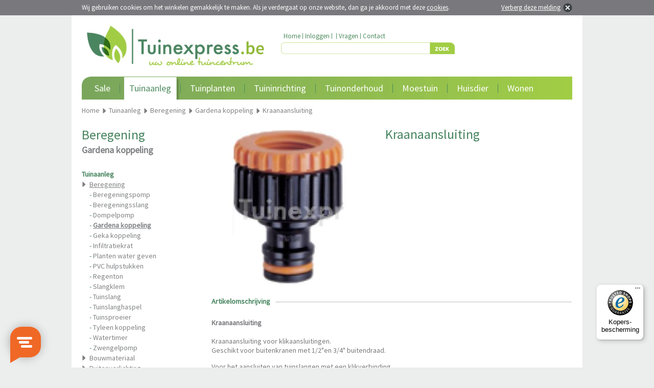

--- FILE ---
content_type: text/html; charset=utf-8
request_url: https://www.tuinexpress.be/kraanaansluiting
body_size: 7134
content:
<?xml version="1.0" encoding="UTF-8"?>
<!DOCTYPE html PUBLIC "-//W3C//DTD XHTML 1.0 Strict//EN" "https://www.w3.org/TR/xhtml1/DTD/xhtml1-strict.dtd">
<html xmlns="https://www.w3.org/1999/xhtml" dir="ltr" lang="nl" xml:lang="nl">
    <head>
    	<title>Claber Kraanaansluiting | Tuinexpress.be</title>
                <meta name="keywords" content="tuin, vijver, webwinkel, webshop, tuinartikelen, vijverartikelen, zwembaden, rozenboog, tuinkas, tuinverlichting, vijververlichting, waterval, vijverfilter, vijverpomp, barbecue, waterornament, kunstgras, terras verwarming, water entertainment, uvc apparaten" />
                        <meta name="description" content="Kraanaansluiting - nu eenvoudig online kopen bij Tuinexpress.be - Koop nu en betaal pas over 14 dagen!" />
                <meta name="robots" content="index,follow" />
        <meta name="Author" content="Tuinexpress.be" />
        <meta name="Copyright" content="Tuinexpress.be" />
        <meta name="google-site-verification" content="ByIPIQbAqwQz-sHgAiNNLxRAYN6yit7fIdDq99_Dpsw" />
        <base href="https://www.tuinexpress.be/" />   
                        <link rel="shortcut icon" href="image/data/icon.png" type="image/x-icon">
		<link rel="icon" href="image/data/icon.png" type="image/x-icon">
                        <link href="https://www.tuinexpress.be/kraanaansluiting" rel="canonical" />
                <link href="https://www.tuinexpress.be/image/cache/data/claber/beregening/kraansluitingen/kraanaansluiting_binnendraad_3-0_300x300.jpg" rel="image_src" />
                        <link rel="alternate" href="https://www.tuinexpress.be/kraanaansluiting" hreflang="nl-BE" />
                <link rel="alternate" href="https://www.tuinexpress.nl/kraanaansluiting" hreflang="nl-NL" />
                
        <link rel="stylesheet" href='https://fonts.googleapis.com/css?family=Source+Sans+Pro' type='text/css' />
        <link rel="stylesheet" href="catalog/view/theme/tuinexpress_be_v2/stylesheet/tuinexpress.css" type="text/css" media="all" />
        <!--[if IE 7]><link rel="stylesheet" href="catalog/view/theme/tuinexpress_v2/stylesheet/tuinexpress_ie7.css" type="text/css" media="all" /><![endif]-->
        <link rel="stylesheet" type="text/css" href="catalog/view/javascript/slides/slides.css" media="screen" />
        <link rel="stylesheet" type="text/css" href="catalog/view/javascript/jquery/jquery-ui.css" media="screen" />
        <link rel="stylesheet" type="text/css" href="catalog/view/javascript/jquery.fancybox-1.3.4/fancybox/jquery.fancybox-1.3.4.css" media="screen" />
    
        <script type="text/javascript" src="catalog/view/javascript/jquery/jquery-1.5.1.min.js"></script>
        <script type="text/javascript" src="catalog/view/javascript/jquery/jquery-ui-1.8.19.min.js"></script>   
        <script type="text/javascript" src="catalog/view/javascript/jquery/jquery.ui.touch-punch.min.js"></script>
        <script type="text/javascript" src="catalog/view/javascript/jquery/jquery.history.min.js"></script>
        <script type="text/javascript" src="catalog/view/javascript/livefilter/livefilter.min.js"></script>
        <script type="text/javascript" src="catalog/view/javascript/livesearch/livesearch.min.js"></script>
        <script type="text/javascript" src="catalog/view/javascript/jquery.fancybox-1.3.4/fancybox/jquery.fancybox-1.3.4.pack.js"></script>
		<script type="text/javascript" src="catalog/view/javascript/jquery.fancybox-1.3.4/fancybox/jquery.load.fancybox.js"></script>
        <script type="text/javascript" src="catalog/view/javascript/slides/slides.jquery.min.js"></script>
        <script type="text/javascript" src="catalog/view/javascript/cart/cart.min.js"></script>
        <script type="text/javascript" src="catalog/view/javascript/menu/menu.min.js"></script>
        <script type="text/javascript" src="catalog/view/javascript/newsletter/newsletter.min.js"></script>
        <script type="text/javascript" src="catalog/view/javascript/packages/packages.min.js"></script>
        <script type="text/javascript" src="catalog/view/javascript/notouch/notouch.min.js"></script>
        
            </head>
    <body>
    	        <div id="cookie"></div>
        <div id="websiteholder">
            <div id="header">
                <div id="header_logo">
                    <a href="https://www.tuinexpress.be/" title="Tuinexpress.be - Uw online tuincentrum"><img src="catalog/view/theme/tuinexpress_be_v2/image/tuinexpress_be_logo.jpg" alt="Tuinexpress.be - Uw online tuincentrum" border="0" /></a>
                </div>
                <div id="topmenu">
                    <div id="menuitem">
                        <a href="https://www.tuinexpress.be/" title="Home">Home</a>
                    </div>
                    <div id="menuitem_seperator">&nbsp;</div>
                    <div id="menuitem">
                    	                        	<a href="https://www.tuinexpress.be/index.php?route=account/login" title="Inloggen">Inloggen</a>
                                            </div>
                    <div id="menuitem_seperator">&nbsp;</div>
                    <div id="menuitem">
                    	                        	                                            </div>
                    <div id="menuitem_seperator">&nbsp;</div>
                    <div id="menuitem">
                        <a href="https://www.tuinexpress.be/faq" title="Veel gestelde vragen">Vragen</a>
                    </div>
                    <div id="menuitem_seperator">&nbsp;</div>
                    <div id="menuitem">
                        <a href="https://www.tuinexpress.be/contact" title="Contact">Contact</a>
                    </div>
                </div>
                <div id="search">
                    <div id="searchfieldholder"><input id="searchfield" type="text" name="search"  value="" autocomplete="off" /></div>
                    <div id="searchbuttonholder"><a onclick="moduleSearch();" title="Zoeken"><img src="catalog/view/theme/tuinexpress_v2/image/searchbutton.jpg" alt="Zoeken" border="0" /></a></div>
                </div>
                            </div>
            
            <div id="menu">
            	<div class="menuitem_level1">
                    <a href="/special" title="Aanbiedingen">Sale</a>
                    <div id="connector">&nbsp;</div>
                    <div id="submenu_right">
                        <div id="items">
                            <div id="item"><a href="/special" title="Aanbiedingen">Aanbiedingen</a></div>
                            <div id="item"><a href="/dayspecial" title="Dagaanbieding">Dagaanbieding</a></div>
                                                    </div>
                        <div id="menu_special">
                        	                                <div id="special">
                                    <div id="price">Nu<br /> 0,00</div>
                                </div>
                                <div id="title">
                                                                    </div>
                                <div id="category"></div>
                                <div id="price">Van<br />&euro; <strike> 0,00</strike></div>
                                <a href="/dayspecial" title=""><img src="https://www.tuinexpress.be/image/cache/no_image-0_100x160.jpg" alt="" vspace="20" border="0" /></a>
                                                    </div>
                    </div>
                </div>
            	            	                    <div class="menuitem_level1_seperator">&nbsp;</div>
                                            <div id="menuitem_level1_selected" class="menuitem_level1_selected">
                        		                        			                                                    <a href="https://www.tuinexpress.be/tuinaanleg" title="Tuinaanleg">Tuinaanleg</a>
                            <div id="connector">&nbsp;</div>
                            <div id="submenu_right">
                                <div id="items">
                                	                                                                            <div id="item"><a href="https://www.tuinexpress.be/tuinaanleg/beregening" title="Beregening">Beregening</a></div>
                                                                            <div id="item"><a href="https://www.tuinexpress.be/tuinaanleg/bouwmateriaal" title="Bouwmateriaal">Bouwmateriaal</a></div>
                                                                            <div id="item"><a href="https://www.tuinexpress.be/tuinaanleg/buitenverlichting" title="Buitenverlichting">Buitenverlichting</a></div>
                                                                            <div id="item"><a href="https://www.tuinexpress.be/tuinaanleg/elektra-aanleggen" title="Elektra aanleggen">Elektra aanleggen</a></div>
                                                                            <div id="item"><a href="https://www.tuinexpress.be/tuinaanleg/border-tuin" title="Tuin border">Tuin border</a></div>
                                                                            <div id="item"><a href="https://www.tuinexpress.be/tuinaanleg/tuinafscheiding" title="Tuinafscheiding">Tuinafscheiding</a></div>
                                                                            <div id="item"><a href="https://www.tuinexpress.be/tuinaanleg/tuingereedschap" title="Tuingereedschap">Tuingereedschap</a></div>
                                                                            <div id="item"><a href="https://www.tuinexpress.be/tuinaanleg/vijver" title="Vijver">Vijver</a></div>
                                                                            <div id="item"><a href="https://www.tuinexpress.be/tuinaanleg/waterornament" title="Waterornament">Waterornament</a></div>
                                                                            <div id="item"><a href="https://www.tuinexpress.be/tuinaanleg/zwembad" title="Zwembad">Zwembad</a></div>
                                                                    </div>
                                <div id="menu_special">
                                	                                </div>
                            </div>
                        </div>
                                                                            <div class="menuitem_level1_seperator">&nbsp;</div>
                                            <div class="menuitem_level1">
                        		                        			                                                    <a href="https://www.tuinexpress.be/tuinplanten" title="Tuinplanten">Tuinplanten</a>
                            <div id="connector">&nbsp;</div>
                            <div id="submenu_right">
                                <div id="items">
                                	                                                                            <div id="item"><a href="https://www.tuinexpress.be/tuinplanten/heester" title="Heester">Heester</a></div>
                                                                            <div id="item"><a href="https://www.tuinexpress.be/tuinplanten/klimplanten" title="Klimplanten">Klimplanten</a></div>
                                                                            <div id="item"><a href="https://www.tuinexpress.be/tuinplanten/planten-stekken" title="Planten stekken">Planten stekken</a></div>
                                                                            <div id="item"><a href="https://www.tuinexpress.be/tuinplanten/planten-verzorgen" title="Planten verzorgen">Planten verzorgen</a></div>
                                                                            <div id="item"><a href="https://www.tuinexpress.be/tuinplanten/plantenbakken" title="Plantenbakken">Plantenbakken</a></div>
                                                                            <div id="item"><a href="https://www.tuinexpress.be/tuinplanten/plantengeleiders" title="Plantengeleiders">Plantengeleiders</a></div>
                                                                            <div id="item"><a href="https://www.tuinexpress.be/tuinplanten/plantenmeubel" title="Plantenmeubel">Plantenmeubel</a></div>
                                                                            <div id="item"><a href="https://www.tuinexpress.be/tuinplanten/border-tuin" title="Tuin border">Tuin border</a></div>
                                                                            <div id="item"><a href="https://www.tuinexpress.be/tuinplanten/tuinaarde" title="Tuinaarde">Tuinaarde</a></div>
                                                                            <div id="item"><a href="https://www.tuinexpress.be/tuinplanten/vaste-planten" title="Vaste planten">Vaste planten</a></div>
                                                                            <div id="item"><a href="https://www.tuinexpress.be/tuinplanten/waterplanten" title="Waterplanten">Waterplanten</a></div>
                                                                            <div id="item"><a href="https://www.tuinexpress.be/tuinplanten/zaden" title="Zaden">Zaden</a></div>
                                                                    </div>
                                <div id="menu_special">
                                	                                </div>
                            </div>
                        </div>
                                                                            <div class="menuitem_level1_seperator">&nbsp;</div>
                                            <div class="menuitem_level1">
                        		                        			                                                    <a href="https://www.tuinexpress.be/tuininrichting" title="Tuininrichting">Tuininrichting</a>
                            <div id="connector">&nbsp;</div>
                            <div id="submenu_right">
                                <div id="items">
                                	                                                                            <div id="item"><a href="https://www.tuinexpress.be/tuininrichting/balkon-inrichten" title="Balkon inrichten">Balkon inrichten</a></div>
                                                                            <div id="item"><a href="https://www.tuinexpress.be/tuininrichting/barbecue" title="Barbecue">Barbecue</a></div>
                                                                            <div id="item"><a href="https://www.tuinexpress.be/tuininrichting/buitenspelen" title="Buitenspelen">Buitenspelen</a></div>
                                                                            <div id="item"><a href="https://www.tuinexpress.be/tuininrichting/buitenverlichting" title="Buitenverlichting">Buitenverlichting</a></div>
                                                                            <div id="item"><a href="https://www.tuinexpress.be/tuininrichting/overkapping" title="Overkapping">Overkapping</a></div>
                                                                            <div id="item"><a href="https://www.tuinexpress.be/tuininrichting/terrasverwarmer" title="Terrasverwarmer">Terrasverwarmer</a></div>
                                                                            <div id="item"><a href="https://www.tuinexpress.be/tuininrichting/tuinberging" title="Tuinberging">Tuinberging</a></div>
                                                                            <div id="item"><a href="https://www.tuinexpress.be/tuininrichting/tuindecoratie" title="Tuindecoratie">Tuindecoratie</a></div>
                                                                            <div id="item"><a href="https://www.tuinexpress.be/tuininrichting/tuinhuizen" title="Tuinhuizen">Tuinhuizen</a></div>
                                                                            <div id="item"><a href="https://www.tuinexpress.be/tuininrichting/tuinkussens" title="Tuinkussens">Tuinkussens</a></div>
                                                                            <div id="item"><a href="https://www.tuinexpress.be/tuininrichting/tuinmeubelen" title="Tuinmeubelen">Tuinmeubelen</a></div>
                                                                            <div id="item"><a href="https://www.tuinexpress.be/tuininrichting/vuur-in-de-tuin" title="Vuur in de tuin">Vuur in de tuin</a></div>
                                                                    </div>
                                <div id="menu_special">
                                	                                </div>
                            </div>
                        </div>
                                                                            <div class="menuitem_level1_seperator">&nbsp;</div>
                                            <div class="menuitem_level1">
                        		                        			                                                    <a href="https://www.tuinexpress.be/tuinonderhoud" title="Tuinonderhoud">Tuinonderhoud</a>
                            <div id="connector">&nbsp;</div>
                            <div id="submenu_right">
                                <div id="items">
                                	                                                                            <div id="item"><a href="https://www.tuinexpress.be/tuinonderhoud/beregening" title="Beregening">Beregening</a></div>
                                                                            <div id="item"><a href="https://www.tuinexpress.be/tuinonderhoud/gazon-onderhoud" title="Gazon onderhoud">Gazon onderhoud</a></div>
                                                                            <div id="item"><a href="https://www.tuinexpress.be/tuinonderhoud/ongediertebestrijding" title="Ongediertebestrijding">Ongediertebestrijding</a></div>
                                                                            <div id="item"><a href="https://www.tuinexpress.be/tuinonderhoud/planten-verzorgen" title="Planten verzorgen">Planten verzorgen</a></div>
                                                                            <div id="item"><a href="https://www.tuinexpress.be/tuinonderhoud/schoonmaakmiddelen" title="Schoonmaakmiddelen">Schoonmaakmiddelen</a></div>
                                                                            <div id="item"><a href="https://www.tuinexpress.be/tuinonderhoud/tuingereedschap" title="Tuingereedschap">Tuingereedschap</a></div>
                                                                            <div id="item"><a href="https://www.tuinexpress.be/tuinonderhoud/tuinmeubelhoes" title="Tuinmeubelhoes">Tuinmeubelhoes</a></div>
                                                                            <div id="item"><a href="https://www.tuinexpress.be/tuinonderhoud/vijveronderhoud" title="Vijveronderhoud">Vijveronderhoud</a></div>
                                                                            <div id="item"><a href="https://www.tuinexpress.be/tuinonderhoud/zwembad-schoonmaken" title="Zwembad schoonmaken">Zwembad schoonmaken</a></div>
                                                                    </div>
                                <div id="menu_special">
                                	                                </div>
                            </div>
                        </div>
                                                                            <div class="menuitem_level1_seperator">&nbsp;</div>
                                            <div class="menuitem_level1">
                        		                        			                                                    <a href="https://www.tuinexpress.be/moestuin" title="Moestuin">Moestuin</a>
                            <div id="connector_left">&nbsp;</div>
                            <div id="submenu_left">
                                <div id="menu_special">
                                	                                </div>
                                <div id="items">
                                	                                                                            <div id="item"><a href="https://www.tuinexpress.be/moestuin/composteren" title="Composteren">Composteren</a></div>
                                                                            <div id="item"><a href="https://www.tuinexpress.be/moestuin/gewasbescherming" title="Gewasbescherming">Gewasbescherming</a></div>
                                                                            <div id="item"><a href="https://www.tuinexpress.be/moestuin/grondwerk" title="Grondwerk">Grondwerk</a></div>
                                                                            <div id="item"><a href="https://www.tuinexpress.be/moestuin/kweken" title="Kweken">Kweken</a></div>
                                                                            <div id="item"><a href="https://www.tuinexpress.be/moestuin/meetapparatuur" title="Meetapparatuur">Meetapparatuur</a></div>
                                                                            <div id="item"><a href="https://www.tuinexpress.be/moestuin/meststoffen" title="Meststoffen">Meststoffen</a></div>
                                                                            <div id="item"><a href="https://www.tuinexpress.be/moestuin/moestuin-water-geven" title="Moestuin water geven">Moestuin water geven</a></div>
                                                                            <div id="item"><a href="https://www.tuinexpress.be/moestuin/moestuin-zaden" title="Moestuin zaden">Moestuin zaden</a></div>
                                                                            <div id="item"><a href="https://www.tuinexpress.be/moestuin/ongediertebestrijding" title="Ongediertebestrijding">Ongediertebestrijding</a></div>
                                                                            <div id="item"><a href="https://www.tuinexpress.be/moestuin/onkruid-verwijderen" title="Onkruid verwijderen">Onkruid verwijderen</a></div>
                                                                            <div id="item"><a href="https://www.tuinexpress.be/moestuin/oogsten" title="Oogsten">Oogsten</a></div>
                                                                            <div id="item"><a href="https://www.tuinexpress.be/moestuin/plantengeleiders" title="Plantengeleiders">Plantengeleiders</a></div>
                                                                    </div>
                            </div>
                        </div>
                                                                            <div class="menuitem_level1_seperator">&nbsp;</div>
                                            <div class="menuitem_level1">
                        		                        			                                                    <a href="https://www.tuinexpress.be/huisdier" title="Huisdier">Huisdier</a>
                            <div id="connector_left">&nbsp;</div>
                            <div id="submenu_left">
                                <div id="menu_special">
                                	                                </div>
                                <div id="items">
                                	                                                                            <div id="item"><a href="https://www.tuinexpress.be/huisdier/aquarium" title="Aquarium">Aquarium</a></div>
                                                                            <div id="item"><a href="https://www.tuinexpress.be/huisdier/hond" title="Hond">Hond</a></div>
                                                                            <div id="item"><a href="https://www.tuinexpress.be/huisdier/kat" title="Kat">Kat</a></div>
                                                                            <div id="item"><a href="https://www.tuinexpress.be/huisdier/knaagdier" title="Knaagdier">Knaagdier</a></div>
                                                                            <div id="item"><a href="https://www.tuinexpress.be/huisdier/tuindieren" title="Tuindieren">Tuindieren</a></div>
                                                                            <div id="item"><a href="https://www.tuinexpress.be/huisdier/voerton" title="Voerton">Voerton</a></div>
                                                                            <div id="item"><a href="https://www.tuinexpress.be/huisdier/vogel" title="Vogel">Vogel</a></div>
                                                                    </div>
                            </div>
                        </div>
                                                                            <div class="menuitem_level1_seperator">&nbsp;</div>
                                            <div class="menuitem_level1">
                        		                        			                                                    <a href="https://www.tuinexpress.be/wonen" title="Wonen">Wonen</a>
                            <div id="connector_left">&nbsp;</div>
                            <div id="submenu_left">
                                <div id="menu_special">
                                	                                </div>
                                <div id="items">
                                	                                                                            <div id="item"><a href="https://www.tuinexpress.be/wonen/balkon-inrichten" title="Balkon inrichten">Balkon inrichten</a></div>
                                                                            <div id="item"><a href="https://www.tuinexpress.be/wonen/binnenverlichting" title="Binnenverlichting">Binnenverlichting</a></div>
                                                                            <div id="item"><a href="https://www.tuinexpress.be/wonen/bloempot" title="Bloempot">Bloempot</a></div>
                                                                            <div id="item"><a href="https://www.tuinexpress.be/wonen/kamerplanten" title="Kamerplanten">Kamerplanten</a></div>
                                                                            <div id="item"><a href="https://www.tuinexpress.be/wonen/klimaatregelaar" title="Klimaatregelaar">Klimaatregelaar</a></div>
                                                                            <div id="item"><a href="https://www.tuinexpress.be/wonen/kunstplanten" title="Kunstplanten">Kunstplanten</a></div>
                                                                            <div id="item"><a href="https://www.tuinexpress.be/wonen/ongedierte-in-huis" title="Ongedierte in huis">Ongedierte in huis</a></div>
                                                                            <div id="item"><a href="https://www.tuinexpress.be/wonen/woonaccessoires" title="Woonaccessoires">Woonaccessoires</a></div>
                                                                            <div id="item"><a href="https://www.tuinexpress.be/wonen/woonmeubels" title="Woonmeubels">Woonmeubels</a></div>
                                                                    </div>
                            </div>
                        </div>
                                                                    </div>
            
                            <div id="breadcrumb" itemscope itemtype="https://schema.org/BreadcrumbList">
                	<div id="item" itemprop="itemListElement" itemscope itemtype="http://schema.org/ListItem"><a href="https://www.tuinexpress.be/" title="Home" itemprop="item"><span itemprop="name">Home</span></a><meta itemprop="position" content="1" /></div>
                    
                                                            	                    		                    	                        <div id="seperator">&nbsp;</div>
                        <div id="item" itemprop="itemListElement" itemscope itemtype="http://schema.org/ListItem"><a href="https://www.tuinexpress.be/tuinaanleg" title="Tuinaanleg" itemprop="item"><span itemprop="name">Tuinaanleg</span></a><meta itemprop="position" content="2" /></div>
                                        
                                                                                                                	<div id="seperator">&nbsp;</div>
                        	<div id="item" itemprop="itemListElement" itemscope itemtype="http://schema.org/ListItem"><a href="https://www.tuinexpress.be/tuinaanleg/beregening" title="Beregening" itemprop="item"><span itemprop="name">Beregening</span></a><meta itemprop="position" content="3" /></div>
                                                                                            	<div id="seperator">&nbsp;</div>
                        	<div id="item" itemprop="itemListElement" itemscope itemtype="http://schema.org/ListItem"><a href="https://www.tuinexpress.be/tuinaanleg/beregening/gardena-koppeling" title="Gardena koppeling" itemprop="item"><span itemprop="name">Gardena koppeling</span></a><meta itemprop="position" content="4" /></div>
                                                                                            	<div id="seperator">&nbsp;</div>
                        	<div id="item" itemprop="itemListElement" itemscope itemtype="http://schema.org/ListItem"><a href="https://www.tuinexpress.be/tuinaanleg/beregening/gardena-koppeling/kraanaansluiting" title="Kraanaansluiting" itemprop="item"><span itemprop="name">Kraanaansluiting</span></a><meta itemprop="position" content="5" /></div>
                                                            </div>
            
<div id="content">
	<div id="leftcolumn">
   		<div class="boxleft">
  <div class="top"><h2 id="h1_title">Beregening</h2><h2>Gardena koppeling</h2></div>
  <div id="category"><div id="filtermenu"><b>Tuinaanleg</b><div id="item"><a href="https://www.tuinexpress.be/tuinaanleg/beregening" title="Beregening"><u>Beregening</u></a><div id="subitem">- <a href="https://www.tuinexpress.be/tuinaanleg/beregening/beregeningspomp" title="Beregeningspomp">Beregeningspomp</a></div><div id="subitem">- <a href="https://www.tuinexpress.be/tuinaanleg/beregening/beregeningsslang" title="Beregeningsslang">Beregeningsslang</a></div><div id="subitem">- <a href="https://www.tuinexpress.be/tuinaanleg/beregening/dompelpomp" title="Dompelpomp">Dompelpomp</a></div><div id="subitem">- <a href="https://www.tuinexpress.be/tuinaanleg/beregening/gardena-koppeling" title="Gardena koppeling"><b>Gardena koppeling</b></a></div><div id="subitem">- <a href="https://www.tuinexpress.be/tuinaanleg/beregening/geka-koppeling" title="Geka koppeling">Geka koppeling</a></div><div id="subitem">- <a href="https://www.tuinexpress.be/tuinaanleg/beregening/infiltratiekrat" title="Infiltratiekrat">Infiltratiekrat</a></div><div id="subitem">- <a href="https://www.tuinexpress.be/tuinaanleg/beregening/planten-water-geven" title="Planten water geven">Planten water geven</a></div><div id="subitem">- <a href="https://www.tuinexpress.be/tuinaanleg/beregening/pvc-hulpstukken" title="PVC hulpstukken">PVC hulpstukken</a></div><div id="subitem">- <a href="https://www.tuinexpress.be/tuinaanleg/beregening/regenton" title="Regenton">Regenton</a></div><div id="subitem">- <a href="https://www.tuinexpress.be/tuinaanleg/beregening/slangklem" title="Slangklem">Slangklem</a></div><div id="subitem">- <a href="https://www.tuinexpress.be/tuinaanleg/beregening/tuinslang" title="Tuinslang">Tuinslang</a></div><div id="subitem">- <a href="https://www.tuinexpress.be/tuinaanleg/beregening/tuinslanghaspel" title="Tuinslanghaspel">Tuinslanghaspel</a></div><div id="subitem">- <a href="https://www.tuinexpress.be/tuinaanleg/beregening/tuinsproeier" title="Tuinsproeier">Tuinsproeier</a></div><div id="subitem">- <a href="https://www.tuinexpress.be/tuinaanleg/beregening/tyleen-koppeling" title="Tyleen koppeling">Tyleen koppeling</a></div><div id="subitem">- <a href="https://www.tuinexpress.be/tuinaanleg/beregening/watertimer" title="Watertimer">Watertimer</a></div><div id="subitem">- <a href="https://www.tuinexpress.be/tuinaanleg/beregening/zwengelpomp" title="Zwengelpomp">Zwengelpomp</a></div></div><div id="item"><a href="https://www.tuinexpress.be/tuinaanleg/bouwmateriaal" title="Bouwmateriaal">Bouwmateriaal</a></div><div id="item"><a href="https://www.tuinexpress.be/tuinaanleg/buitenverlichting" title="Buitenverlichting">Buitenverlichting</a></div><div id="item"><a href="https://www.tuinexpress.be/tuinaanleg/elektra-aanleggen" title="Elektra aanleggen">Elektra aanleggen</a></div><div id="item"><a href="https://www.tuinexpress.be/tuinaanleg/border-tuin" title="Tuin border">Tuin border</a></div><div id="item"><a href="https://www.tuinexpress.be/tuinaanleg/tuinafscheiding" title="Tuinafscheiding">Tuinafscheiding</a></div><div id="item"><a href="https://www.tuinexpress.be/tuinaanleg/tuingereedschap" title="Tuingereedschap">Tuingereedschap</a></div><div id="item"><a href="https://www.tuinexpress.be/tuinaanleg/vijver" title="Vijver">Vijver</a></div><div id="item"><a href="https://www.tuinexpress.be/tuinaanleg/waterornament" title="Waterornament">Waterornament</a></div><div id="item"><a href="https://www.tuinexpress.be/tuinaanleg/zwembad" title="Zwembad">Zwembad</a></div></div></div>
</div>
        
            </div>
    
    <div id="rightcolumn">
    	<div id="product_holder" itemscope itemtype="https://data-vocabulary.org/Product">
        	    		<div id="product_image">                
            	<a id="image_popup"  href="https://www.tuinexpress.be/image/cache/data/claber/beregening/kraansluitingen/kraanaansluiting_binnendraad_3-0_88x121.jpg" class="group" rel="group"  title="Kraanaansluiting"><img src="https://www.tuinexpress.be/image/cache/data/claber/beregening/kraansluitingen/kraanaansluiting_binnendraad_3-0_300x300.jpg" title="Kraanaansluiting" alt="Kraanaansluiting" id="image" width="300" height="300" itemprop="image" /></a>
            	            	            	            </div>
            
                        <div id="product_details">
            	<form action="https://www.tuinexpress.be/index.php?route=checkout/cart" method="post" enctype="multipart/form-data" id="productform">
            
                    <h1><span itemprop="name">Kraanaansluiting</span></h1>
                    <br />
                    
                                        
                </form>       
            </div>
            
                                    
                                                
                        <div id="hr1">
                <span id="title">Artikelomschrijving</span>
                <a name="product-description"></a>
            </div>
            <div id="product_description">
            	<span itemprop="description"><p>
	<strong>Kraanaansluiting</strong><br />
	<br />
	Kraanaansluiting voor klikaansluitingen.<br />
	Geschikt voor buitenkranen met 1/2&quot;en 3/4&quot; buitendraad.</p>
<p>
	Voor het aansluiten van tuinslangen met een klikverbinding.</p>
</span>
            </div>
            
                                    
                                    
                                </div>
        
                        
         
         
        
                        	<div id="product_holder">
            	<div id="hr1">
                    <span id="title">Gerelateerde artikelen</span>
                </div>
            </div>
            <div id="product_related">
                <div id="products_listing">
                                            <div id="product">
                                                                                    <div id="information">
                                <div id="title">
                                    <a href="https://www.tuinexpress.be/tuinaanleg/beregening/gardena-koppeling/slangkoppeling-zonder-waterstop" title="Slangkoppeling zonder waterstop">Slangkoppeling zonder waterstop</a>
                                </div>
                                                                <div id="description">Universele kwaliteits koppeling van Claber. ...</div>
                                                                <div id="link">
                                    <a href="https://www.tuinexpress.be/tuinaanleg/beregening/gardena-koppeling/slangkoppeling-zonder-waterstop" title="Slangkoppeling zonder waterstop">meer informatie</a>
                                </div>
                                                            </div>
                            <a href="https://www.tuinexpress.be/tuinaanleg/beregening/gardena-koppeling/slangkoppeling-zonder-waterstop" title="Slangkoppeling zonder waterstop"><img src="https://www.tuinexpress.be/image/cache/data/claber/beregening/slangkoppelingen/koppeling_klik_zonder_waterstop-0_125x125.jpg" alt="Slangkoppeling zonder waterstop" hspace="15" vspace="35" width="125" height="125" border="0" /></a>
                        	
                        							    
<div id="product-rollover" onmouseleave="$('#product-image-577').attr('src', 'https://www.tuinexpress.be/image/cache/data/claber/beregening/slangkoppelingen/koppeling_klik_zonder_waterstop-0_150x150.jpg');">
	<a id="product-rollover-link" href="https://www.tuinexpress.be/tuinaanleg/beregening/gardena-koppeling/slangkoppeling-zonder-waterstop"></a>
	    	<div id="information">
        <div id="title">
        	<a href="https://www.tuinexpress.be/tuinaanleg/beregening/gardena-koppeling/slangkoppeling-zonder-waterstop" title="Slangkoppeling zonder waterstop">Slangkoppeling zonder waterstop</a>
        </div>
                <div id="description">Universele kwaliteits koppeling van Claber. ...</div>
                <div id="link">
            <a href="https://www.tuinexpress.be/tuinaanleg/beregening/gardena-koppeling/slangkoppeling-zonder-waterstop" title="Slangkoppeling zonder waterstop">meer informatie</a>
        </div>
            </div>
	<a href="https://www.tuinexpress.be/tuinaanleg/beregening/gardena-koppeling/slangkoppeling-zonder-waterstop" title="Slangkoppeling zonder waterstop"><img id="product-image-577" src="https://www.tuinexpress.be/image/cache/data/claber/beregening/slangkoppelingen/koppeling_klik_zonder_waterstop-0_150x150.jpg" alt="Slangkoppeling zonder waterstop" hspace="8" vspace="20" width="150" height="150" border="0" /></a>
	
			<img id="manufacturer" src="https://www.tuinexpress.be/image/cache/data/templates/merken/claber_logo-0_100x50.jpg" alt="Claber" title="Claber" hspace="33" vspace="0" border="0" />
		
	</div>
						                            </div>
                                            <div id="product">
                                                                                    <div id="information">
                                <div id="title">
                                    <a href="https://www.tuinexpress.be/tuinaanleg/beregening/gardena-koppeling/waterdief" title="Waterdief">Waterdief</a>
                                </div>
                                                                <div id="description">met klikaansluiting.
	Geschikt voor kranen met ...</div>
                                                                <div id="link">
                                    <a href="https://www.tuinexpress.be/tuinaanleg/beregening/gardena-koppeling/waterdief" title="Waterdief">meer informatie</a>
                                </div>
                                                            </div>
                            <a href="https://www.tuinexpress.be/tuinaanleg/beregening/gardena-koppeling/waterdief" title="Waterdief"><img src="https://www.tuinexpress.be/image/cache/data/claber/beregening/waterdief/waterdief_8525-0_125x125.jpg" alt="Waterdief" hspace="15" vspace="35" width="125" height="125" border="0" /></a>
                        	
                        							    
<div id="product-rollover" onmouseleave="$('#product-image-574').attr('src', 'https://www.tuinexpress.be/image/cache/data/claber/beregening/waterdief/waterdief_8525-0_150x150.jpg');">
	<a id="product-rollover-link" href="https://www.tuinexpress.be/tuinaanleg/beregening/gardena-koppeling/waterdief"></a>
	    	<div id="information">
        <div id="title">
        	<a href="https://www.tuinexpress.be/tuinaanleg/beregening/gardena-koppeling/waterdief" title="Waterdief">Waterdief</a>
        </div>
                <div id="description">met klikaansluiting.
	Geschikt voor kranen met ...</div>
                <div id="link">
            <a href="https://www.tuinexpress.be/tuinaanleg/beregening/gardena-koppeling/waterdief" title="Waterdief">meer informatie</a>
        </div>
            </div>
	<a href="https://www.tuinexpress.be/tuinaanleg/beregening/gardena-koppeling/waterdief" title="Waterdief"><img id="product-image-574" src="https://www.tuinexpress.be/image/cache/data/claber/beregening/waterdief/waterdief_8525-0_150x150.jpg" alt="Waterdief" hspace="8" vspace="20" width="150" height="150" border="0" /></a>
	
			<img id="manufacturer" src="https://www.tuinexpress.be/image/cache/data/templates/merken/claber_logo-0_100x50.jpg" alt="Claber" title="Claber" hspace="33" vspace="0" border="0" />
		
			<div id="product-options">
					<div id="product-option-holder" onmouseover="$('#product-image-574').attr('src', 'https://www.tuinexpress.be/image/cache/data/claber/beregening/waterdief/waterdief_8525-0_150x150.jpg');" >
				<div id="product-option">
					<div id="arrow-up"></div>
					<img width="39" height="39" alt="" src="https://www.tuinexpress.be/image/cache/data/claber/beregening/waterdief/waterdief_8525-0_40x40.jpg" />
				</div>
			</div>
					<div id="product-option-holder" onmouseover="$('#product-image-574').attr('src', 'https://www.tuinexpress.be/image/cache/data/claber/beregening/waterdief/waterdief_foto1-0_150x150.jpg');" >
				<div id="product-option">
					<div id="arrow-up"></div>
					<img width="39" height="39" alt="" src="https://www.tuinexpress.be/image/cache/data/claber/beregening/waterdief/waterdief_foto1-0_40x40.jpg" />
				</div>
			</div>
				</div>
	</div>
						                            </div>
                                            <div id="product">
                                                                                    <div id="information">
                                <div id="title">
                                    <a href="https://www.tuinexpress.be/tuinaanleg/beregening/gardena-koppeling/waterdief-multifunctioneel" title="Waterdief multifunctioneel">Waterdief multifunctioneel</a>
                                </div>
                                                                <div id="description">Speciaal ontworpen voor snelle montage op een ...</div>
                                                                <div id="link">
                                    <a href="https://www.tuinexpress.be/tuinaanleg/beregening/gardena-koppeling/waterdief-multifunctioneel" title="Waterdief multifunctioneel">meer informatie</a>
                                </div>
                                                            </div>
                            <a href="https://www.tuinexpress.be/tuinaanleg/beregening/gardena-koppeling/waterdief-multifunctioneel" title="Waterdief multifunctioneel"><img src="https://www.tuinexpress.be/image/cache/data/claber/beregening/kaansluitingmultif/kraanaansluiting_multifunctioneel_8585-0_125x125.jpg" alt="Waterdief multifunctioneel" hspace="15" vspace="35" width="125" height="125" border="0" /></a>
                        	
                        							    
<div id="product-rollover" onmouseleave="$('#product-image-575').attr('src', 'https://www.tuinexpress.be/image/cache/data/claber/beregening/kaansluitingmultif/kraanaansluiting_multifunctioneel_8585-0_150x150.jpg');">
	<a id="product-rollover-link" href="https://www.tuinexpress.be/tuinaanleg/beregening/gardena-koppeling/waterdief-multifunctioneel"></a>
	    	<div id="information">
        <div id="title">
        	<a href="https://www.tuinexpress.be/tuinaanleg/beregening/gardena-koppeling/waterdief-multifunctioneel" title="Waterdief multifunctioneel">Waterdief multifunctioneel</a>
        </div>
                <div id="description">Speciaal ontworpen voor snelle montage op een ...</div>
                <div id="link">
            <a href="https://www.tuinexpress.be/tuinaanleg/beregening/gardena-koppeling/waterdief-multifunctioneel" title="Waterdief multifunctioneel">meer informatie</a>
        </div>
            </div>
	<a href="https://www.tuinexpress.be/tuinaanleg/beregening/gardena-koppeling/waterdief-multifunctioneel" title="Waterdief multifunctioneel"><img id="product-image-575" src="https://www.tuinexpress.be/image/cache/data/claber/beregening/kaansluitingmultif/kraanaansluiting_multifunctioneel_8585-0_150x150.jpg" alt="Waterdief multifunctioneel" hspace="8" vspace="20" width="150" height="150" border="0" /></a>
	
			<img id="manufacturer" src="https://www.tuinexpress.be/image/cache/data/templates/merken/claber_logo-0_100x50.jpg" alt="Claber" title="Claber" hspace="33" vspace="0" border="0" />
		
			<div id="product-options">
					<div id="product-option-holder" onmouseover="$('#product-image-575').attr('src', 'https://www.tuinexpress.be/image/cache/data/claber/beregening/kaansluitingmultif/kraanaansluiting_multifunctioneel_8585-0_150x150.jpg');" >
				<div id="product-option">
					<div id="arrow-up"></div>
					<img width="39" height="39" alt="" src="https://www.tuinexpress.be/image/cache/data/claber/beregening/kaansluitingmultif/kraanaansluiting_multifunctioneel_8585-0_40x40.jpg" />
				</div>
			</div>
					<div id="product-option-holder" onmouseover="$('#product-image-575').attr('src', 'https://www.tuinexpress.be/image/cache/data/claber/beregening/kaansluitingmultif/kraanaansluiting_multifunctioneel_foto1-0_150x150.jpg');" >
				<div id="product-option">
					<div id="arrow-up"></div>
					<img width="39" height="39" alt="" src="https://www.tuinexpress.be/image/cache/data/claber/beregening/kaansluitingmultif/kraanaansluiting_multifunctioneel_foto1-0_40x40.jpg" />
				</div>
			</div>
				</div>
	</div>
						                            </div>
                                            <div id="product">
                                                                                    <div id="information">
                                <div id="title">
                                    <a href="https://www.tuinexpress.be/tuinaanleg/beregening/gardena-koppeling/reparatiekoppeling" title="Reparatiekoppeling">Reparatiekoppeling</a>
                                </div>
                                                                <div id="description">Koppeling voor het repareren van tuinslang. ...</div>
                                                                <div id="link">
                                    <a href="https://www.tuinexpress.be/tuinaanleg/beregening/gardena-koppeling/reparatiekoppeling" title="Reparatiekoppeling">meer informatie</a>
                                </div>
                                                            </div>
                            <a href="https://www.tuinexpress.be/tuinaanleg/beregening/gardena-koppeling/reparatiekoppeling" title="Reparatiekoppeling"><img src="https://www.tuinexpress.be/image/cache/data/claber/beregening/reparatiekoppeling/reparatiekoppeling-0_125x125.jpg" alt="Reparatiekoppeling" hspace="15" vspace="35" width="125" height="125" border="0" /></a>
                        	
                        							    
<div id="product-rollover" onmouseleave="$('#product-image-576').attr('src', 'https://www.tuinexpress.be/image/cache/data/claber/beregening/reparatiekoppeling/reparatiekoppeling-0_150x150.jpg');">
	<a id="product-rollover-link" href="https://www.tuinexpress.be/tuinaanleg/beregening/gardena-koppeling/reparatiekoppeling"></a>
	    	<div id="information">
        <div id="title">
        	<a href="https://www.tuinexpress.be/tuinaanleg/beregening/gardena-koppeling/reparatiekoppeling" title="Reparatiekoppeling">Reparatiekoppeling</a>
        </div>
                <div id="description">Koppeling voor het repareren van tuinslang. ...</div>
                <div id="link">
            <a href="https://www.tuinexpress.be/tuinaanleg/beregening/gardena-koppeling/reparatiekoppeling" title="Reparatiekoppeling">meer informatie</a>
        </div>
            </div>
	<a href="https://www.tuinexpress.be/tuinaanleg/beregening/gardena-koppeling/reparatiekoppeling" title="Reparatiekoppeling"><img id="product-image-576" src="https://www.tuinexpress.be/image/cache/data/claber/beregening/reparatiekoppeling/reparatiekoppeling-0_150x150.jpg" alt="Reparatiekoppeling" hspace="8" vspace="20" width="150" height="150" border="0" /></a>
	
			<img id="manufacturer" src="https://www.tuinexpress.be/image/cache/data/templates/merken/claber_logo-0_100x50.jpg" alt="Claber" title="Claber" hspace="33" vspace="0" border="0" />
		
	</div>
						                            </div>
                                            <div id="product">
                                                                                    <div id="information">
                                <div id="title">
                                    <a href="https://www.tuinexpress.be/tuinaanleg/beregening/gardena-koppeling/slangkoppeling-met-waterstop" title="Stop slangkoppeling (met waterstop)">Stop slangkoppeling (met waterstop)</a>
                                </div>
                                                                <div id="description">Slangkoppeling met waterstop
	
	Universele ...</div>
                                                                <div id="link">
                                    <a href="https://www.tuinexpress.be/tuinaanleg/beregening/gardena-koppeling/slangkoppeling-met-waterstop" title="Stop slangkoppeling (met waterstop)">meer informatie</a>
                                </div>
                                                            </div>
                            <a href="https://www.tuinexpress.be/tuinaanleg/beregening/gardena-koppeling/slangkoppeling-met-waterstop" title="Stop slangkoppeling (met waterstop)"><img src="https://www.tuinexpress.be/image/cache/data/claber/beregening/slangkoppelingen/koppeling_klik_met_waterstop-0_125x125.jpg" alt="Stop slangkoppeling (met waterstop)" hspace="15" vspace="35" width="125" height="125" border="0" /></a>
                        	
                        							    
<div id="product-rollover" onmouseleave="$('#product-image-578').attr('src', 'https://www.tuinexpress.be/image/cache/data/claber/beregening/slangkoppelingen/koppeling_klik_met_waterstop-0_150x150.jpg');">
	<a id="product-rollover-link" href="https://www.tuinexpress.be/tuinaanleg/beregening/gardena-koppeling/slangkoppeling-met-waterstop"></a>
	    	<div id="information">
        <div id="title">
        	<a href="https://www.tuinexpress.be/tuinaanleg/beregening/gardena-koppeling/slangkoppeling-met-waterstop" title="Stop slangkoppeling (met waterstop)">Stop slangkoppeling (met waterstop)</a>
        </div>
                <div id="description">Slangkoppeling met waterstop
	
	Universele ...</div>
                <div id="link">
            <a href="https://www.tuinexpress.be/tuinaanleg/beregening/gardena-koppeling/slangkoppeling-met-waterstop" title="Stop slangkoppeling (met waterstop)">meer informatie</a>
        </div>
            </div>
	<a href="https://www.tuinexpress.be/tuinaanleg/beregening/gardena-koppeling/slangkoppeling-met-waterstop" title="Stop slangkoppeling (met waterstop)"><img id="product-image-578" src="https://www.tuinexpress.be/image/cache/data/claber/beregening/slangkoppelingen/koppeling_klik_met_waterstop-0_150x150.jpg" alt="Stop slangkoppeling (met waterstop)" hspace="8" vspace="20" width="150" height="150" border="0" /></a>
	
			<img id="manufacturer" src="https://www.tuinexpress.be/image/cache/data/templates/merken/claber_logo-0_100x50.jpg" alt="Claber" title="Claber" hspace="33" vspace="0" border="0" />
		
			<div id="product-options">
					<div id="product-option-holder" onmouseover="$('#product-image-578').attr('src', 'https://www.tuinexpress.be/image/cache/data/claber/beregening/slangkoppelingen/koppeling_klik_met_waterstop-0_150x150.jpg');" >
				<div id="product-option">
					<div id="arrow-up"></div>
					<img width="39" height="39" alt="" src="https://www.tuinexpress.be/image/cache/data/claber/beregening/slangkoppelingen/koppeling_klik_met_waterstop-0_40x40.jpg" />
				</div>
			</div>
					<div id="product-option-holder" onmouseover="$('#product-image-578').attr('src', 'https://www.tuinexpress.be/image/cache/data/claber/beregening/slangkoppelingen/koppeling_met_waterstopp-0_150x150.jpg');" >
				<div id="product-option">
					<div id="arrow-up"></div>
					<img width="39" height="39" alt="" src="https://www.tuinexpress.be/image/cache/data/claber/beregening/slangkoppelingen/koppeling_met_waterstopp-0_40x40.jpg" />
				</div>
			</div>
				</div>
	</div>
						                            </div>
                                            <div id="product">
                                                                                    <div id="information">
                                <div id="title">
                                    <a href="https://www.tuinexpress.be/tuinaanleg/beregening/gardena-koppeling/verdeelstukken" title="Verdeelstuk">Verdeelstuk</a>
                                </div>
                                                                <div id="description">voor montage op een buitenkraan.
	Met 2 of 4 ...</div>
                                                                <div id="link">
                                    <a href="https://www.tuinexpress.be/tuinaanleg/beregening/gardena-koppeling/verdeelstukken" title="Verdeelstuk">meer informatie</a>
                                </div>
                                                            </div>
                            <a href="https://www.tuinexpress.be/tuinaanleg/beregening/gardena-koppeling/verdeelstukken" title="Verdeelstuk"><img src="https://www.tuinexpress.be/image/cache/data/claber/beregening/verdeelstukken/verdeelstukken-0_125x125.jpg" alt="Verdeelstuk" hspace="15" vspace="35" width="125" height="125" border="0" /></a>
                        	
                        							    
<div id="product-rollover" onmouseleave="$('#product-image-572').attr('src', 'https://www.tuinexpress.be/image/cache/data/claber/beregening/verdeelstukken/verdeelstukken-0_150x150.jpg');">
	<a id="product-rollover-link" href="https://www.tuinexpress.be/tuinaanleg/beregening/gardena-koppeling/verdeelstukken"></a>
	    	<div id="information">
        <div id="title">
        	<a href="https://www.tuinexpress.be/tuinaanleg/beregening/gardena-koppeling/verdeelstukken" title="Verdeelstuk">Verdeelstuk</a>
        </div>
                <div id="description">voor montage op een buitenkraan.
	Met 2 of 4 ...</div>
                <div id="link">
            <a href="https://www.tuinexpress.be/tuinaanleg/beregening/gardena-koppeling/verdeelstukken" title="Verdeelstuk">meer informatie</a>
        </div>
            </div>
	<a href="https://www.tuinexpress.be/tuinaanleg/beregening/gardena-koppeling/verdeelstukken" title="Verdeelstuk"><img id="product-image-572" src="https://www.tuinexpress.be/image/cache/data/claber/beregening/verdeelstukken/verdeelstukken-0_150x150.jpg" alt="Verdeelstuk" hspace="8" vspace="20" width="150" height="150" border="0" /></a>
	
			<img id="manufacturer" src="https://www.tuinexpress.be/image/cache/data/templates/merken/claber_logo-0_100x50.jpg" alt="Claber" title="Claber" hspace="33" vspace="0" border="0" />
		
			<div id="product-options">
					<div id="product-option-holder" onmouseover="$('#product-image-572').attr('src', 'https://www.tuinexpress.be/image/cache/data/claber/beregening/verdeelstukken/verdeelstukken-0_150x150.jpg');" >
				<div id="product-option">
					<div id="arrow-up"></div>
					<img width="39" height="39" alt="" src="https://www.tuinexpress.be/image/cache/data/claber/beregening/verdeelstukken/verdeelstukken-0_40x40.jpg" />
				</div>
			</div>
					<div id="product-option-holder" onmouseover="$('#product-image-572').attr('src', 'https://www.tuinexpress.be/image/cache/data/claber/beregening/verdeelstukken/2weg_8599-0_150x150.jpg');" >
				<div id="product-option">
					<div id="arrow-up"></div>
					<img width="39" height="39" alt="" src="https://www.tuinexpress.be/image/cache/data/claber/beregening/verdeelstukken/2weg_8599-0_40x40.jpg" />
				</div>
			</div>
					<div id="product-option-holder" onmouseover="$('#product-image-572').attr('src', 'https://www.tuinexpress.be/image/cache/data/claber/beregening/verdeelstukken/verdeelstuk_4weg_8581-0_150x150.jpg');" >
				<div id="product-option">
					<div id="arrow-up"></div>
					<img width="39" height="39" alt="" src="https://www.tuinexpress.be/image/cache/data/claber/beregening/verdeelstukken/verdeelstuk_4weg_8581-0_40x40.jpg" />
				</div>
			</div>
				</div>
	</div>
						                            </div>
                                            <div id="product">
                                                                                    <div id="information">
                                <div id="title">
                                    <a href="https://www.tuinexpress.be/tuinaanleg/beregening/gardena-koppeling/tuinslang-verbindingsset" title="Tuinslang verbindingsset">Tuinslang verbindingsset</a>
                                </div>
                                                                <div id="description">Slangkoppelingen voor een snelle en makkelijke ...</div>
                                                                <div id="link">
                                    <a href="https://www.tuinexpress.be/tuinaanleg/beregening/gardena-koppeling/tuinslang-verbindingsset" title="Tuinslang verbindingsset">meer informatie</a>
                                </div>
                                                            </div>
                            <a href="https://www.tuinexpress.be/tuinaanleg/beregening/gardena-koppeling/tuinslang-verbindingsset" title="Tuinslang verbindingsset"><img src="https://www.tuinexpress.be/image/cache/data/talentools/watertools/tuinslang-verbindingsset-0_125x125.jpg" alt="Tuinslang verbindingsset" hspace="15" vspace="35" width="125" height="125" border="0" /></a>
                        	
                        							    
<div id="product-rollover" onmouseleave="$('#product-image-4541').attr('src', 'https://www.tuinexpress.be/image/cache/data/talentools/watertools/tuinslang-verbindingsset-0_150x150.jpg');">
	<a id="product-rollover-link" href="https://www.tuinexpress.be/tuinaanleg/beregening/gardena-koppeling/tuinslang-verbindingsset"></a>
	    	<div id="information">
        <div id="title">
        	<a href="https://www.tuinexpress.be/tuinaanleg/beregening/gardena-koppeling/tuinslang-verbindingsset" title="Tuinslang verbindingsset">Tuinslang verbindingsset</a>
        </div>
                <div id="description">Slangkoppelingen voor een snelle en makkelijke ...</div>
                <div id="link">
            <a href="https://www.tuinexpress.be/tuinaanleg/beregening/gardena-koppeling/tuinslang-verbindingsset" title="Tuinslang verbindingsset">meer informatie</a>
        </div>
            </div>
	<a href="https://www.tuinexpress.be/tuinaanleg/beregening/gardena-koppeling/tuinslang-verbindingsset" title="Tuinslang verbindingsset"><img id="product-image-4541" src="https://www.tuinexpress.be/image/cache/data/talentools/watertools/tuinslang-verbindingsset-0_150x150.jpg" alt="Tuinslang verbindingsset" hspace="8" vspace="20" width="150" height="150" border="0" /></a>
	
			<img id="manufacturer" src="https://www.tuinexpress.be/image/cache/data/templates/merken/talentools_logo-0_100x50.jpg" alt="Talen Tools" title="Talen Tools" hspace="33" vspace="0" border="0" />
		
	</div>
						                            </div>
                                            <div id="product">
                                                                                    <div id="information">
                                <div id="title">
                                    <a href="https://www.tuinexpress.be/tuinaanleg/beregening/gardena-koppeling/tuinslang-broespistoolset" title="Tuinslang broespistoolset">Tuinslang broespistoolset</a>
                                </div>
                                                                <div id="description">Broespistool met acht standen voor bijvoorbeeld ...</div>
                                                                <div id="link">
                                    <a href="https://www.tuinexpress.be/tuinaanleg/beregening/gardena-koppeling/tuinslang-broespistoolset" title="Tuinslang broespistoolset">meer informatie</a>
                                </div>
                                                            </div>
                            <a href="https://www.tuinexpress.be/tuinaanleg/beregening/gardena-koppeling/tuinslang-broespistoolset" title="Tuinslang broespistoolset"><img src="https://www.tuinexpress.be/image/cache/data/talentools/watertools/tuinslang-broesset-0_125x125.jpg" alt="Tuinslang broespistoolset" hspace="15" vspace="35" width="125" height="125" border="0" /></a>
                        	
                        							    
<div id="product-rollover" onmouseleave="$('#product-image-4545').attr('src', 'https://www.tuinexpress.be/image/cache/data/talentools/watertools/tuinslang-broesset-0_150x150.jpg');">
	<a id="product-rollover-link" href="https://www.tuinexpress.be/tuinaanleg/beregening/gardena-koppeling/tuinslang-broespistoolset"></a>
	    	<div id="information">
        <div id="title">
        	<a href="https://www.tuinexpress.be/tuinaanleg/beregening/gardena-koppeling/tuinslang-broespistoolset" title="Tuinslang broespistoolset">Tuinslang broespistoolset</a>
        </div>
                <div id="description">Broespistool met acht standen voor bijvoorbeeld ...</div>
                <div id="link">
            <a href="https://www.tuinexpress.be/tuinaanleg/beregening/gardena-koppeling/tuinslang-broespistoolset" title="Tuinslang broespistoolset">meer informatie</a>
        </div>
            </div>
	<a href="https://www.tuinexpress.be/tuinaanleg/beregening/gardena-koppeling/tuinslang-broespistoolset" title="Tuinslang broespistoolset"><img id="product-image-4545" src="https://www.tuinexpress.be/image/cache/data/talentools/watertools/tuinslang-broesset-0_150x150.jpg" alt="Tuinslang broespistoolset" hspace="8" vspace="20" width="150" height="150" border="0" /></a>
	
			<img id="manufacturer" src="https://www.tuinexpress.be/image/cache/data/templates/merken/talentools_logo-0_100x50.jpg" alt="Talen Tools" title="Talen Tools" hspace="33" vspace="0" border="0" />
		
	</div>
						                            </div>
                                    </div>
            </div>
                    
    </div>
</div>

			<div id="footer">
                <div id="footer_body">
                    <div id="column">
                        <h3><b>Over Tuinexpress.be</b></h3>
                                                <a href="/reacties" title="Reacties van onze klanten">Reacties van klanten</a><br />
                        <a href="/index.php?route=product/manufacturer" title="Links">Merken</a><br /><br />
                        <a href="https://www.beslist.nl/s0000019617/" rel="nofollow" title="Beslist.nl - Klasse shop" target="_blank"><img src="catalog/view/theme/tuinexpress_be_v2/image/beslist_keurmerk.jpg" alt="Beslist.nl - Klasse shop" border="0" vspace="18" /></a>
                    </div>
                    <div id="column">
                        <h3><b>Service</b></h3>
                        <a href="/contact" title="Contact">Contact</a><br />
                        <a href="/faq" title="Veel gestelde vragen">Veel gestelde vragen</a><br />
                                                                        <a href="/privacy" title="Privacyverklaring">Privacyverklaring</a><br />
                        <a href="/voorwaarden" title="Voorwaarden">Voorwaarden</a><br />
                                                <a href="/cookiebeleid" title="Cookiebeleid">Cookiebeleid</a><br />
                        <a href="/sitemap" title="Sitemap">Sitemap</a>
                    </div>
                    <div id="column">
                        <h3><b>Populair</b></h3>
                        <a href="/tuinmeubelen" title="Tuinmeubelen">Tuinmeubelen</a><br />
                        <a href="/balkon-inrichten" title="Balkon inrichten">Balkon inrichten</a><br />
                        <a href="/tuinverlichting" title="Tuinverlichting">Tuinverlichting</a><br />
                        <a href="/plantenbakken" title="Plantenbakken">Plantenbakken</a><br />
                        <a href="/vijver" title="Vijver">Vijver</a><br />
                        <a href="/moestuin" title="Moestuin">Moestuin</a>                        
                    </div>
                    <div id="column">
                        <h3><b>Aanmelden nieuwsbrief</b></h3>
                        <form name="subscribe" id="subscribe">
                            <input id="newsletterfield" name="subscribe_email" type="text" name="newsletter" value="Typ hier je e-mailadres" />
                            <a onclick="email_subscribe();" title="Aanmelden"><img src="catalog/view/theme/tuinexpress_v2/image/newsletterbutton.png" alt="Aanmelden" border="0" /></a>
                        </form>
                        <div id="socialmedia">
                            <b>Volg ons online</b><br />
                            En profiteer van acties<br />
                            <a href="https://twitter.com/tuinexpress" title="Volg ons op Twitter" target="_blank" rel="nofollow"><img src="catalog/view/theme/tuinexpress_v2/image/twitter.png" alt="Volg ons op Twitter" border="0" vspace="4" /></a>
                            <a href="https://www.facebook.com/pages/Tuinexpressnl/187885834600177" title="Volg ons op Facebook" target="_blank" rel="nofollow"><img src="catalog/view/theme/tuinexpress_v2/image/facebook.png" alt="Volg ons op Facebook" border="0" vspace="4" /></a>
                            <a href="https://www.youtube.com/user/tuinexpress" title="Volg ons op YouTube" target="_blank" rel="nofollow"><img src="catalog/view/theme/tuinexpress_v2/image/youtube.png" alt="Volg ons op YouTube" border="0" vspace="5" /></a>
                        </div>
                    </div>
                </div>
                <div id="footer_footer">&nbsp;</div>
                <div id ="copyright">
                	Copyright &copy; 2010 - 2026 <a href="https://www.tuinexpress.nl" title="Tuinexpress.nl - Uw online tuincentrum">Tuinexpress.nl</a>
                	                </div>
            </div>            
        </div>
        
                <script type="text/javascript">
		window.Trengo = window.Trengo || {};
		window.Trengo.key = 'OaUvkYkTlehyVm9hgMSS';
		(function(d, script, t) {
		    script = d.createElement('script');
		    script.type = 'text/javascript';
		    script.async = true;
		    script.src = 'https://static.widget.trengo.eu/embed.js';
		    d.getElementsByTagName('head')[0].appendChild(script);
		}(document));
		</script>
        
                <script type="text/javascript" src="catalog/view/javascript/trustedshops/trustedshops.js"></script>
        <script type="text/javascript">trustedshop('X227147BC6894BCA8B520AD4091F60EAD');</script>
                
                <script type="text/javascript" src="catalog/view/javascript/cookiecontrol/cookiewarning.js.php"></script>
        <script type="text/javascript">cookiewarning('https://www.tuinexpress.be/index.php?route=common/cookie/set','https://www.tuinexpress.be/gardena-koppeling','Tuinexpress.be');</script>
        
        	    	        	        <!-- Global site tag (gtag.js) - Google Analytics -->
<script async src="https://www.googletagmanager.com/gtag/js?id=UA-15733309-6"></script>
<script>
  window.dataLayer = window.dataLayer || [];
  function gtag(){dataLayer.push(arguments);}
  gtag('js', new Date());
  gtag('config', 'UA-15733309-6',{ 'anonymize_ip': true });
  gtag('config', 'UA-15733309-29',{ 'anonymize_ip': true});
gtag('config', 'UA-15733309-31',{ 'anonymize_ip': true});
</script>	                </body>
</html> 

--- FILE ---
content_type: text/css
request_url: https://www.tuinexpress.be/catalog/view/theme/tuinexpress_be_v2/stylesheet/tuinexpress.css
body_size: 8437
content:
/* GENERAL STYLES */
html {
    font-family: 'Source Sans Pro', sans-serif;
}

body {
    margin: 0px;
    background-color: #ECEDED;/*#D0D0D2;*/
}

a {
	outline: 0;
	color: #79797D;
	font-family: 'Source Sans Pro',Arial,sans-serif;
	font-style: normal;
	font-weight: 400;
	text-decoration: underline;
    cursor: pointer;
}

a img {
	border: none; 
}

#article_title {
	margin-top: 12px;
	margin-bottom: 10px;
	line-height: 30px;
}

#article_short_description a {
	font-weight: bold;
}

#article_author {
	font-size: 12px;
	margin-bottom: 10px;
}

#hr1 {
    width: 100%;
    height: 1px;
    background-image: url('../image/hr1.jpg');
    background-repeat: repeat-x;
}

#vr1 {
    height: 100%;
    width: 1px;
    background-image: url('../image/vr1.jpg');
    background-repeat: repeat-y;
}

.selectfield, .livefilter_select {
	border: solid 1px #808284;
	padding: 2px;
	color: #666666;
    font-family: 'Source Sans Pro', Arial, sans-serif;
    font-style: normal;
    font-weight: 400;
    font-size: 13px;
}

.inputfield {
	border: solid 1px #808284;
	color: #666666;
	font-family: 'Source Sans Pro', Arial, sans-serif;
    font-style: normal;
    font-weight: 400;
    font-size: 13px;
	padding: 2px;
}

#websiteholder {
    margin: auto;
    width: 960px;
    padding-left: 20px;
    padding-right: 20px;
    padding-bottom: 20px;
    background-color: #FFFFFF;
}

div .warning {
	color: red;
}

div .success {
	color: green;
}

/* HEADER STYLES */
#header {
    height: 120px;
}

#header_logo {
    position: absolute;
    z-index: 1000;
    margin-top: 20px;
    margin-left: 10px;
}

#header_seperator {
    position: absolute;
    margin-top: 32px;
    margin-left: 765px;
    height: 45px;
    width: 1px;
}

/* TOPMENU STYLES */
#topmenu {
    position: absolute;
    margin-top: 32px;
    margin-left: 395px;
    min-width: 330px;
}

#topmenu #menuitem {
    float: left;
}

#topmenu #menuitem a {
    float: left;
    font-family: 'Source Sans Pro', Arial, sans-serif;
    font-style: normal;
    font-weight: 400;
    font-size: 13px;
    color: #4F8C60;
    text-decoration: none;
}

#topmenu #menuitem a:hover {
    text-decoration: underline;
}

#topmenu #menuitem_seperator {
    float: left;
    margin-top: 3px;
    margin-left: 4px;
    width: 4px;
    border-left: solid 1px #4F8C60;
    height: 11px;
}

/* SEARCH STYLES */
#search {
    position: absolute;
    z-index: 200;
    margin-top: 53px;
    margin-left: 390px;
    width: 340px;
}

#search #searchfieldholder {
    float: left;
}

#search #searchfield {
    border: 0px;
    background-image: url('../image/searchfield_background.jpg');
    background-repeat: no-repeat;
    width: 275px;
    height: 23px;
    padding-top: 0px;
    padding-left: 8px;
    padding-right: 8px;
    font-family: 'Source Sans Pro',sans-serif;
    font-size: 14px;
    color: #79797D;
    line-height: 23px;
}

#searchbuttonholder a {
	cursor: pointer;
}


/* CART STYLES */
#header #cart {
    position: absolute;
    margin-top: 17px;
    margin-left: 790px;
    width: 150px;
}

#header #cart #body {
    float: right;
    margin-top: 10px;
}

#header #cart #body #title {
    font-family: 'Source Sans Pro', Arial, sans-serif;
    font-style: normal;
    font-weight: 400;
    font-size: 13px;
    font-weight: bold;
    color: #4F8C60;
    margin-bottom: 7px;
    line-height: 13px;
    letter-spacing: -0.3px;
}

#header #cart #body #items {
    font-family: 'Source Sans Pro', Arial, sans-serif;
    font-style: normal;
    font-weight: 400;
    font-size: 13px;
    color: #9ACC48;
    line-height: 13px;
}

#header #cart #body #link a {
    font-family: 'Source Sans Pro', Arial, sans-serif;
    font-style: normal;
    font-weight: 400;
    font-size: 13px;
    color: #9ACC48;
    text-decoration: underline;
    line-height: 15px;
}

/* MENU STYLES */
#menu {
    background-image: url('../image/menu_background.jpg');
    background-repeat: no-repeat;
    height: 45px;
    width: 910px;
    padding-left: 25px;
    padding-right: 25px;
    line-height: 45px;
}

div.menuitem_level1,
div.menuitem_level1_selected {
    float: left;
    position: relative;
    z-index: 99;
}

div.menuitem_level1 a {
    font-family: 'Source Sans Pro', Arial, sans-serif;
    font-style: normal;
    font-weight: 400;
    font-size: 18px;
    color: #FFFFFF;
    text-decoration: none;
}

div.menuitem_level1_selected a {
	font-family: 'Source Sans Pro', Arial, sans-serif;
    font-style: normal;
    font-weight: 400;
    font-size: 18px;
    color: #4F8C60;
    text-decoration: none;
}

div.menuitem_level1 #connector,
div.menuitem_level1_selected #connector {
	display: none;
	position: absolute;
	background-color: white;
	z-index: 101;
	/*width: 85%;*/
	/*right: 15px;*/
	height: 20px;
	
	width: -webkit-calc(100% - 25px);
    width: -moz-calc(100% - 25px);
	width: calc(100% - 25px);
}

div.menuitem_level1 #connector_left,
div.menuitem_level1_selected #connector_left {
	display: none;
	position: absolute;
	background-color: white;
	z-index: 101;
	width: 82%;
	left: 0;
	height: 20px;
}

div.menuitem_level1_seperator {
    float: left;
    margin-top: 14px;
    margin-left: 18px;
    width: 18px;
    border-left: solid 1px #4F8C60;
    height: 18px;
}

div.menuitem_level1 #submenu_right,
div.menuitem_level1_selected #submenu_right {
    display: none;
    position: absolute;
    z-index: 100;
    background-image: url('../image/submenu_background.png');
    background-repeat: no-repeat;
    margin-top: 9px;
    margin-left: -2px;
    width: 407px;
    height: 318px;
    left: 0px;
}

div.menuitem_level1:hover #submenu_right,
div.menuitem_level1_selected:hover #submenu_right {
    display: block;
}

div.menuitem_level1:hover #connector,
div.menuitem_level1_selected:hover #connector {
	display: block;
}

div.menuitem_level1:hover #connector_left,
div.menuitem_level1_selected:hover #connector_left {
	display: block;
}

div.menuitem_level1:hover,
div.menuitem_level1_selected:hover {
    margin-left: -11px;
    padding-left: 10px;
    margin-right: -25px;
    padding-right: 25px;
    background-image: url('../image/menuover_background.png');
    background-repeat: repeat-y;
    background-position: top right;
    height: 55px;
	border-left: solid 1px #83AA66;
	position: relative;
	z-index: 100;
}

div.menuitem_level1_selected {
	margin-left: -11px;
    padding-left: 10px;
    margin-right: -25px;
    padding-right: 25px;
    background-image: url('../image/menuover_background.png');
    background-repeat: repeat-y;
    background-position: top right;
    height: 45px;
	border-left: solid 1px #83AA66;
}

div.menuitem_level1:hover a,
div.menuitem_level1_selected:hover a {
    color: #4F8C60;
}

div.menuitem_level1 #submenu_left,
div.menuitem_level1_selected #submenu_left {
    display: none;
    position: absolute;
    z-index: 100;
    background-image: url('../image/submenu_background_left.png');
    background-repeat: no-repeat;
    margin-top: 9px;
    margin-right: -13px;
    width: 407px;
    height: 318px;
    right: 0px;
}

div.menuitem_level1:hover #submenu_left,
div.menuitem_level1_selected:hover #submenu_left {
    display: block;
}

div.menuitem_level1 #submenu_right #items,
div.menuitem_level1_selected #submenu_right #items {
    float: left;
    margin-top: 20px;
    margin-left: 20px;
    line-height: 11px;
    width: 160px;
    height: 255px;
    background-image: url('../image/vr2.jpg');
    background-repeat: repeat-y;
    background-position: right;
}

div.menuitem_level1 #submenu_right #items #item,
div.menuitem_level1_selected #submenu_right #items #item {
    margin-bottom: 10px;
}

div.menuitem_level1 #submenu_right #items #item a, 
div.menuitem_level1_selected #submenu_right #items #item a {	
    font-family: 'Source Sans Pro', Arial, sans-serif;
    font-style: normal;
    font-weight: 400;
    font-size: 14px;
    text-decoration: none;
}

div.menuitem_level1 #submenu_right #items #item a:hover,
div.menuitem_level1_selected #submenu_right #items #item a:hover {
    text-decoration: underline;
}

div.menuitem_level1 #submenu_right #menu_special,
div.menuitem_level1_selected #submenu_right #menu_special {
    float: right;
    margin-top: 30px;
    margin-right: 40px;
    line-height: 14px;
    width: 170px;
}

div.menuitem_level1 #submenu_right #menu_special #title,
div.menuitem_level1_selected #submenu_right #menu_special #title {
    font-family: 'Source Sans Pro', Arial, sans-serif;
    font-style: normal;
    font-weight: 400;
    font-size: 25px;
    line-height: 25px;
    color: #F06826;
    margin-bottom: 4px;
	height: 28px;
	overflow: hidden;
}

div.menuitem_level1 #submenu_right #menu_special #category,
div.menuitem_level1_selected #submenu_right #menu_special #category {
    font-family: 'Source Sans Pro', Arial, sans-serif;
    font-style: normal;
    font-weight: 400;
    font-size: 18px;
    line-height: 18px;
    color: #808284;
    margin-bottom: 4px;
}

div.menuitem_level1 #submenu_right #menu_special #price,
div.menuitem_level1_selected #submenu_right #menu_special #price {
    position: absolute;
    z-index: 99;
    margin-left: 105px;
    margin-top: 20px;
    font-family: 'Source Sans Pro', Arial, sans-serif;
    font-style: normal;
    font-weight: 400;
    font-size: 15px;
    line-height: 15px;
    color: #808284;
}

div.menuitem_level1 #submenu_right #menu_special #special,
div.menuitem_level1_selected #submenu_right #menu_special #special {
    position: absolute;
    z-index: 100;
    width: 80px;
    height: 80px;
    background-image: url('../image/special.png');
    background-repeat: no-repeat;
    background-position: center center;
    margin-top: 165px;
    margin-left: 90px;
    text-align: center;
}

/*
div.menuitem_level1 #submenu_right #menu_special #special #price,
div.menuitem_level1_selected #submenu_right #menu_special #special #price {
    position: static;
    margin-top: 20px;
    margin-left: -2px;
    font-family: 'Arial';
    font-size: 13px;
    font-weight: bold;
    color: #FFFFFF;
}
*/

div.menuitem_level1 #submenu_left #items,
div.menuitem_level1_selected #submenu_left #items {
    float: right;
    margin-top: 20px;
    margin-right: 20px;
    line-height: 11px;
    padding-left: 20px;
    width: 170px;
    height: 255px;
    background-image: url('../image/vr2.jpg');
    background-repeat: repeat-y;
    background-position: left;
}

div.menuitem_level1 #submenu_left #items #item,
div.menuitem_level1_selected #submenu_left #items #item {
    margin-bottom: 10px;
}

div.menuitem_level1 #submenu_left #items #item a,
div.menuitem_level1_selected #submenu_left #items #item a {
    font-family: 'Source Sans Pro', Arial, sans-serif;
    font-style: normal;
    font-weight: 400;
    font-size: 14px;
    text-decoration: none;
}

div.menuitem_level1 #submenu_left #items #item a:hover,
div.menuitem_level1_selected #submenu_left #items #item a:hover {
    text-decoration: underline;
}

div.menuitem_level1 #submenu_left #menu_special,
div.menuitem_level1_selected #submenu_left #menu_special {
    float: left;
    margin-top: 30px;
    margin-left: 20px;
    line-height: 14px;
    width: 170px
}

div.menuitem_level1 #submenu_left #menu_special #title,
div.menuitem_level1_selected #submenu_left #menu_special #title {
    font-family: 'Source Sans Pro', Arial, sans-serif;
    font-style: normal;
    font-weight: 400;
    font-size: 25px;
    line-height: 25px;
    color: #F06826;
    margin-bottom: 4px;
	height: 28px;
	overflow: hidden;
}

div.menuitem_level1 #submenu_left #menu_special #category,
div.menuitem_level1_selected #submenu_left #menu_special #category {
    font-family: 'Source Sans Pro', Arial, sans-serif;
    font-style: normal;
    font-weight: 400;
    font-size: 18px;
    line-height: 18px;
    color: #808284;
    margin-bottom: 4px;
}

div.menuitem_level1 #submenu_left #menu_special #price,
div.menuitem_level1_selected #submenu_left #menu_special #price {
    position: absolute;
    z-index: 99;
    margin-left: 105px;
    margin-top: 20px;
    font-family: 'Source Sans Pro', Arial, sans-serif;
    font-style: normal;
    font-weight: 400;
    font-size: 15px;
    line-height: 15px;
    color: #808284;
}

div.menuitem_level1 #submenu_left #menu_special #special,
div.menuitem_level1_selected #submenu_left #menu_special #special {
    position: absolute;
    z-index: 100;
    width: 80px;
    height: 80px;
    background-image: url('../image/special.png');
    background-repeat: no-repeat;
    background-position: center center;
    margin-top: 165px;
    margin-left: 90px;
    text-align: center;
}

/*
div.menuitem_level1 #submenu_left #menu_special #special #price,
div.menuitem_level1_selected #submenu_left #menu_special #special #price {
    position: static;
    margin-top: 20px;
    margin-left: -2px;
    font-family: 'Arial';
    font-size: 13px;
    font-weight: bold;
    color: #FFFFFF;
}
*/

/* HOME IMPRESSIONS */
#home_impressions_layover {
	position: absolute;
	z-index: 2;
	height: 311px;
	width: 708px;
	background-image: url('../image/home_impressions_border.png');
	background-repeat: no-repeat;
	pointer-events:none;
}

#home_impressions {
    position: relative;
    margin-top: 10px;
    height: 311px;
	width: 708px;
	background-image: url('../image/home_impressions_border.jpg');
    background-repeat: no-repeat;
}

#home_impressions a {
    text-decoration: none;
}

#home_impressions #firstline {
    position: absolute;
    margin-top: 195px;
    background-color: #FFFFFF;
}

#home_impressions #firstline h1, #home_impressions #firstline h2, #home_impressions #firstline h3 {
    font-family: 'Source Sans Pro', Arial, sans-serif;
    font-style: normal;
    font-weight: 400;
    font-size: 26px;
    color: #808284;
    padding-left: 20px;
    padding-right: 20px;
    margin-top: 4px;
    margin-bottom: 4px;
}

#home_impressions #secondline {
    position: absolute;
    margin-top: 240px;
    background-color: #FFFFFF;
}

#home_impressions #secondline h1, #home_impressions #secondline h2, #home_impressions #secondline h3 {
    font-family: 'Source Sans Pro', Arial, sans-serif;
    font-style: normal;
    font-weight: 400;
    font-size: 26px;
    color: #808284;
    padding-left: 20px;
    padding-right: 20px;
    margin-top: 4px;
    margin-bottom: 4px;
}

#home_impressions #specialholder {
    width: 707px;
    height: 311px;
}

#home_impressions #specialholder #product_impression {
    float: left;
	width: 342px;
	height: 310px;
	overflow: hidden;
}

#home_impressions #specialholder #product_information {
    float: right;
    width: 360px;
}

#home_impressions #specialholder #product_information #title {
    width: 100%;
    text-align: center;
    font-family: 'Source Sans Pro', Arial, sans-serif;
    font-style: normal;
    font-weight: 400;
    font-size: 31px;
    color: #808284;
    padding-top: 10px;
}

#home_impressions #specialholder #product_information #product {
    margin-top: 30px;
    margin-left: 140px;
	width: 200px;
	overflow: hidden;
}

#home_impressions #specialholder #product_information #special {
    position: absolute;
    z-index: 100;
    width: 195px;
    height: 186px;
    background-image: url('../image/home_impressions_special.png');
    background-repeat: no-repeat;
    background-position: center center;
    margin-top: 85px;
    margin-left: 25px;
}

#home_impressions #specialholder #product_information #special #title {
    width: 160px;
	height: 55px;
	overflow: hidden;
    margin-top: 30px;
    margin-left: 13px;
    font-family: 'Source Sans Pro', Arial, sans-serif;
    font-style: normal;
    font-weight: 400;
    font-size: 25px;
    color: #FFFFFF;
    line-height: 25px;
}

#home_impressions #specialholder #product_information #special #price {
    margin-top: 5px;
    margin-left: 30px;
    font-family: 'Source Sans Pro', Arial, sans-serif;
    font-style: normal;
    font-weight: 400;
    font-size: 16px;
    color: #FFFFFF;
    line-height: 16px;
}

#home_impressions #specialholder #product_information #special #special_price {
    margin-top: 5px;
    margin-left: 40px;
    font-family: 'Source Sans Pro', Arial, sans-serif;
    font-style: normal;
    font-weight: 400;
    font-size: 22px;
    color: #FFFFFF;
    line-height: 22px;
}

#home_impressions .next {
	display: none;
	position: absolute;
	z-index: 50;
	width: 51px;
	height: 311px;
	background-image: url('../image/home_slider_navigation.png');
	background-position: center;
    background-repeat: no-repeat;
	margin-top: -313px;
	margin-left: 656px;
}

#home_impressions:hover .next {
	display: block;
}

/* BREADCRUMB STYLES */
#breadcrumb {
    clear: both;
    margin-top: 10px;
}

#breadcrumb #item {
    float: left;
}

#breadcrumb #item a {
    font-family: 'Source Sans Pro', Arial, sans-serif;
    font-style: normal;
    font-weight: 400;
    text-decoration: none;
    font-size: 14px;
    color: #808284;
}

#breadcrumb #item a:hover {
    text-decoration: underline;
}

#breadcrumb #seperator {
    float: left;
    width: 8px;
    height: 12px;
    background-image: url('../image/breadcrumb_seperator.jpg');
    background-repeat: no-repeat;
    line-height: 35px;
    margin-top: 6px;
    margin-left: 5px;
    margin-right: 5px;
}

/* LEFTCOLUMN STYLES */
#content {
    clear: both;
}

#content #tr {
	clear: both;
}

#content #th {
	float: left;
	width: 200px;
	font-weight: bold;
	margin-top: 5px;
	margin-bottom: 5px;
	line-height: 20px;
}

#content #td {
	float: left;
	margin-top: 5px;
	margin-bottom: 5px;
}

#content #td_spacer {
	float: left;
	width: 40px;
}

#content #td_right {
	float: right;
	margin-top: 5px;
	margin-bottom: 5px;
}

#content #td .inputfield_checkout {
	width: 200px;
	border: solid 1px #808284;
	color: #666666;
	font-family: 'Source Sans Pro', Arial, sans-serif;
    font-style: normal;
    font-weight: 400;
    font-size: 13px;
	padding: 2px;
}

#content #td .inputfield_checkout_required {
	width: 200px;
	border: solid 1px red;
	color: #666666;
	font-family: 'Source Sans Pro', Arial, sans-serif;
    font-style: normal;
    font-weight: 400;
    font-size: 13px;
	padding: 2px;
}

#content #td .selectfield_checkout {
	width: 206px;
	border: solid 1px #808284;
	color: #666666;
	font-family: 'Source Sans Pro', Arial, sans-serif;
    font-style: normal;
    font-weight: 400;
    font-size: 13px;
	padding: 2px;
}

#content #td .selectfield_checkout_required {
	width: 206px;
	border: solid 1px red;
	color: #666666;
	font-family: 'Source Sans Pro', Arial, sans-serif;
    font-style: normal;
    font-weight: 400;
    font-size: 13px;
	padding: 2px;
}

#content #td #textarea_checkout {
	width: 498px;
	height: 80px;
}

#content #required {
	float: left;
	width: 270px;
	color: #666666;
	margin-left: 10px;
	margin-top: 6px;
}

#content #required_star {
	float: left;
	padding-left: 5px;
	width: 10px;
	margin-top: 8px;
}

#content #explanation {
	float: left;
	width: 270px;
	margin-left: 10px;
	margin-top: 6px;
}

#content #hr_holder {
	clear: both;
	padding-top: 5px;
}

#content #hr_holder #hr1 {
	margin-bottom: 5px;
}

#content #form_explanation {
	float: right;
}

#leftcolumn {
    float: left;
    width: 220px;
    margin-top: 10px;
    font-family: 'Source Sans Pro', Arial, sans-serif;
    font-style: normal;
    font-weight: 400;
    font-size: 14px;
    color: #808284;
    line-height: 14px;
}

#rightcolumn {
    float: right;
    /*width: 730px;*/
	width: 706px;
    margin-top: 10px;
	overflow: hidden;
    /*margin-right: -24px;*/
}

#rightcolumn #rightcolumn_products {
	/*width: 730px;*/
}

#leftcolumn h1, #leftcolumn #h1_title {
    font-family: 'Source Sans Pro', Arial, sans-serif;
    font-style: normal;
    font-weight: 400;
    font-size: 26px;
    color: #47855F;
    margin-top: 16px;
    margin-bottom: 0px;
	line-height: 26px;
}

#leftcolumn h2, #leftcolumn #h2_title {
	margin-top: 10px;
	margin-bottom: 0px;
	font-size: 18px;
	font-family: 'Source Sans Pro',Arial,sans-serif;
	color: #808284;
	font-weight: bold;
	line-height: 14px;
}

#leftcolumn #unique_selling_points {
	margin-top: 30px;
	margin-bottom: 30px;
}

#rightcolumn #pagination {
	clear: both;
	line-height: 15px;
}

#rightcolumn #pagination #showall {
	float: right;
	margin-right: 15px;
}

#rightcolumn #pagination #showall a {
	background-image: url('../image/filtermenu_arrow.jpg');
    background-repeat: no-repeat;
    background-position: center left;
    padding-left: 15px;
	font-family: 'Source Sans Pro', Arial, sans-serif;
    font-style: normal;
    font-weight: 400;
    font-size: 14px;
	color: #79797D;
	text-decoration: none;
}

#rightcolumn #pagination #showall a:hover {
	text-decoration: underline;
}

#rightcolumn #pagedescription {
	clear: both;
    font-family: 'Source Sans Pro', Arial, sans-serif;
    font-style: normal;
    font-weight: 400;
    font-size: 13px;
    color: #79797D;
    line-height: 20px;
	width: 704px;
	margin-bottom: 20px;
}

#rightcolumn #pagedescription a {
    color: #79797D;
    text-decoration: underline;
}

#rightcolumn #pagedescription b {
	display: block;
}

#rightcolumn #pagedescription h1 {
	font-size: 14px;
	font-weight: bold;
}

#rightcolumn #pagedescription h2 {
	font-size: 14px;
	font-weight: bold;
}

#leftcolumn #hr1 {
  clear: both;
}

/* CONTENT PAGE STYLES */
#rightcolumn #content {
    font-family: 'Source Sans Pro', Arial, sans-serif;
    font-style: normal;
    font-weight: 400;
    font-size: 14px;
    color: #79797D;
    line-height: 20px;
	width: 704px;
	margin-bottom: 20px;
}

#rightcolumn #content p {
    margin: 0px;
}

#rightcolumn #content h2 {
	margin-top: 0px;
	font-size: 18px;
}

/*
#rightcolumn #content a {
    color: #79797D;
}
*/

/* CATEGORIES STYLES */
#leftcolumn #category {
	margin-top: 30px;
}

/* FILTERMENU STYLES */
#filtermenu {
    font-family: 'Source Sans Pro', Arial, sans-serif;
    font-style: normal;
    font-weight: 400;
    font-size: 14px;
    color: #47855F;
    margin: 0px;
    line-height: 20px;
    margin-top: 10px;
    margin-bottom: 10px;
}

#filtermenu #item a, #filtermenu #item span {
    font-family: 'Source Sans Pro', Arial, sans-serif;
    font-style: normal;
    font-weight: 400;
    font-size: 14px;
    color: #808284;
    background-image: url('../image/filtermenu_arrow.jpg');
    background-repeat: no-repeat;
    background-position: center left;
    padding-left: 15px;
    text-decoration: none;
}

#filtermenu #item_seperator {
	height: 6px;
}

#filtermenu #item a:hover {
    text-decoration: underline;
}

#filtermenu #item b {
    text-decoration: underline;
}

#filtermenu #item #subitem a {
    font-family: 'Source Sans Pro', Arial, sans-serif;
    font-style: normal;
    font-weight: 400;
    font-size: 14px;
    color: #808284;
	background-image: none;
	padding-left: 0px;
    text-decoration: none;
}

#filtermenu #item #subitem a:hover {
    text-decoration: underline;
}

#filtermenu #item #subitem {
	margin-left: 15px;
}

/* RIGHTCOLUMN STYLES */

/* UNIQUE SELLING POINTS */
#home_unique_selling_points {
    position: relative;
    margin-left: 750px;
    margin-top: -310px;
    margin-right: 20px;
    width: 190px;
}

#unique_selling_points #title {
    font-family: 'Source Sans Pro', Arial, sans-serif;
    font-style: normal;
    font-weight: 400;
    font-size: 27px;
    color: #F06826;
    margin-bottom: 10px;
    line-height: 27px;
}

#unique_selling_point {
    margin-top: 2px;
    margin-bottom: 2px;
    font-weight: bold;
    color: #79797D;
}

#unique_selling_point a {
    position: absolute;
    margin-top: 12px;
    margin-left: 50px;
    font-family: 'Source Sans Pro', Arial, sans-serif;
    font-style: normal;
    font-weight: 400;
    font-size: 16px;
    font-weight: bold;
    color: #79797D;
    text-decoration: none;
    line-height: 18px;
    letter-spacing: -0.3px;
}

#unique_selling_point a:hover {
    text-decoration: underline;
}

/* HOME PRODUCTS */
#home_products {
    float: left;
    margin-top: 25px;
    width: 730px;
}

#home_products #introduction {
    clear: both;
    padding-top: 5px;
    font-family: 'Source Sans Pro', Arial, sans-serif;
    font-style: normal;
    font-weight: 400;
    font-size: 13px;
    color: #79797D;
    width: 700px;
    line-height: 20px;
}

#home_products #introduction a {
    color: #79797D;
    text-decoration: underline;
}

/* CATEGORY STYLES */
#category_impressions {
    width: 706px;
    height: 233px;
    background-image: url('../image/category_impressions_border.jpg');
    background-repeat: no-repeat;
	margin-bottom: 30px;
	overflow: hidden;
}

#category_impressions #product_impression {
	margin-top: 1px;
	margin-left: 1px;
	width: 352px;
	height: 231px;
	background-position: top center;
	overflow: hidden;
}

#category_impressions .slides_container {
	float: right;
}

#category_impressions #category_slide a {
    text-decoration: none;
}

#category_impressions .category_special_prev {
	position: absolute;
	z-index: 50;
	width: 13px;
	height: 160px;
	background-image: url('../image/category_slider_arrow_left.png');
	background-position: center;
    background-repeat: no-repeat;
	margin-top: -195px;
	margin-left: 365px;
}

#category_impressions .category_special_next {
	position: absolute;
	z-index: 50;
	width: 13px;
	height: 160px;
	background-image: url('../image/category_slider_arrow_right.png');
	background-position: center;
    background-repeat: no-repeat;
	margin-top: -195px;
	margin-left: 681px;
}

#category_impressions #ordernow {
	position: absolute;
	z-index: 50;
	width: 136px;
	height: 23px;
	margin-top: -28px;
	margin-left: 555px;
	background-image: url('../image/category_slider_ordernow.png');
    background-repeat: no-repeat;
	padding-left: 15px;
	padding-top: 5px;
	
}

#category_impressions #ordernow b {
	float: left;
	font-family: 'Source Sans Pro', Arial, sans-serif;
    font-weight: 400;
    font-size: 15px;
    color: #FFFFFF;
	text-transform: uppercase;
	font-weight: bold;
}

#category_impressions #ordernow #arrow {
	float: left;
	margin-top: 4px;
	margin-left: 2px;
}

#category_impressions #ordernow a {
	text-decoration: none;
}

#category_impressions #image {
	float: left;
	width: 160px;
	margin-top: 40px;
	margin-left: 20px;
}

#category_impressions #information {
	/*float: right;
	width: 120px;*/
	position: absolute;
	width: 290px;
}

#category_impressions #information #title {
	font-family: 'Source Sans Pro', Arial, sans-serif;
    font-style: normal;
    font-weight: 400;
    font-size: 26px;
    line-height: 26px;
    color: #47855F;
	/*height: 55px;*/
	height: 30px;
	overflow: hidden;
	margin-bottom: 50px;
	/*word-wrap: break-word;*/
	text-align: center;
}

#category_impressions #information #title_small {
	font-family: 'Source Sans Pro', Arial, sans-serif;
    font-style: normal;
    font-weight: 400;
    font-size: 26px;
    line-height: 26px;
    color: #47855F;
	/*height: 55px;*/
	height: 30px;
	overflow: hidden;
	margin-bottom: 50px;
	/*word-wrap: break-word;*/
	text-align: center;
}

#category_impressions #information #text {
	font-family: 'Source Sans Pro', Arial, sans-serif;
    font-style: normal;
    font-weight: 400;
    font-size: 20px;
	color: #F17332;
	text-transform: uppercase;
	margin-left: 170px;
}

#category_impressions #information #special {
	font-family: 'Source Sans Pro', Arial, sans-serif;
    font-style: normal;
    font-weight: 400;
    font-size: 26px;
	color: #F17332;
	text-transform: uppercase;
	margin-left: 170px;
}

#category_impressions #information #price {
	font-family: 'Source Sans Pro', Arial, sans-serif;
    font-style: normal;
    font-weight: 400;
    font-size: 26px;
	color: #F17332;
	text-transform: uppercase;
	margin-left: 170px;
}

/* PRODUCTLISTING STYLES */
#products_listing {
	width: 730px;
}

#products_listing #noproducts {
	font-family: 'Source Sans Pro', Arial, sans-serif;
    font-style: normal;
    font-weight: 400;
    font-size: 14px;
    color: red;
    line-height: 15px;
	padding-top: 10px;
	margin-bottom: 20px;
}

#products_listing #product {
    float: left;
    border: solid 1px #AFB0B3;
    width: 340px;
    height: 198px;
    margin-right: 22px;
    margin-bottom: 25px;
}

#products_listing #article {
    float: left;
    border: solid 1px #AFB0B3;
    width: 702px;
    height: 145px;
    margin-bottom: 25px;
}

#products_ajax_overlay {
	position: absolute;
	z-index: 100;
	background-color: white;
	opacity:0.45;
	-moz-opacity:0.45;
	filter:alpha(opacity=45);
	display: none;
	background-image: url('../image/preloader.gif');
    background-repeat: no-repeat;
    background-position: 320px 100px;
}

#products_listing #product #special {
    position: absolute;
    z-index: 10;
    width: 80px;
    height: 80px;
    background-image: url('../image/special.png');
    background-repeat: no-repeat;
    background-position: center center;
    margin-top: 128px;
    margin-left: 270px;
    text-align: center;
}

/*
#products_listing #product #special #price {
    margin-top: 22px;
	margin-left: -2px;
    font-family: 'Source Sans Pro', Arial, sans-serif;
    font-style: normal;
    font-weight: 400;
    font-size: 13px;
    line-height: 13px;
    font-weight: bold;
    color: #FFFFFF;
}
*/

#products_listing #product #information {
    float: right;
    width: 165px;
    padding-top: 15px;
    margin-right: 15px;
}

#products_listing #article #information {
    float: right;
    width: 528px;
    padding-top: 15px;
    margin-right: 15px;
}

#products_listing #product #information #title,
#products_listing #product #information #title a {
    height: 30px;
    font-family: 'Source Sans Pro', Arial, sans-serif;
    font-style: normal;
    font-weight: 400;
    font-size: 13px;
    font-weight: bold;
    color: #79797D;
    line-height: 15px;
	overflow: hidden;
	text-decoration: none;
}

#products_listing #article #information #title,
#products_listing #article #information #title a {
    height: 20px;
    font-family: 'Source Sans Pro', Arial, sans-serif;
    font-style: normal;
    font-weight: 400;
    font-size: 14px;
    font-weight: bold;
    color: #79797D;
    line-height: 15px;
	overflow: hidden;
	text-decoration: none;
}

#products_listing #product #information #delivery {
    margin-top: 8px;
    font-family: 'Source Sans Pro', Arial, sans-serif;
    font-style: normal;
    font-weight: 400;
    font-size: 13px;
    color: #79797D;
    line-height: 15px;
	height: 15px;
}

#products_listing #product #information #description {
    margin-top: 8px;
    font-family: 'Source Sans Pro', Arial, sans-serif;
    font-style: normal;
    font-weight: 400;
    font-size: 13px;
    color: #79797D;
    line-height: 15px;
	height: 45px;
	margin-bottom: 0px;
	padding-right: 0px;
}

#products_listing #article #information #description {
    margin-top: 8px;
    font-family: 'Source Sans Pro', Arial, sans-serif;
    font-style: normal;
    font-weight: 400;
    font-size: 14px;
    color: #79797D;
    line-height: 15px;
	height: 60px;
	margin-bottom: 10px;
	padding-right: 0px;
}

#products_listing #product #information #price {
    margin-top: 15px;
    font-family: 'Source Sans Pro', Arial, sans-serif;
    font-style: normal;
    font-weight: 400;
    font-size: 18px;
    color: #79797D;
    line-height: 15px;
}

#products_listing #product #information #special_price {
    font-family: 'Source Sans Pro', Arial, sans-serif;
    font-style: normal;
    font-weight: 400;
    font-size: 13px;
    color: #79797D;
    line-height: 15px;
}

#products_listing #product #information #link {
    margin-top: 15px;
    line-height: 15px;
}

#products_listing #article #information #link {
    margin-top: 14px;
    line-height: 15px;
}

#products_listing #product #information #link a {
    font-family: 'Source Sans Pro', Arial, sans-serif;
    font-style: normal;
    font-weight: 400;
    font-size: 13px;
    color: #F06826;
    text-decoration: underline;
}

#products_listing #article #information #link a {
    font-family: 'Source Sans Pro', Arial, sans-serif;
    font-style: normal;
    font-weight: 400;
    font-size: 14px;
    color: #F06826;
    text-decoration: underline;
}

#products_listing_end {
    clear: both;
}


/* HOME BANNERS */
#home_banners {
    float: right;
    margin-top: 25px;
}

#home_banners #banner_seperator {
    height: 22px;
}

/* HOME MANUFACTURERS */
#home_seperator {
    clear: both;
    height: 20px;
}

#home_manufacturers {
    clear: both;
}

#home_manufacturers #manufacturer {
    float: left;
    height: 50px;
    width: 100px;
}

#home_manufacturers #manufacturer_seperator {
    float: left;
    width: 71px;
    height: 50px;
}

#home_manufacturers #all_manufacturers {
    float: left;
    height: 50px;
    width: 100px;
    text-align: center;
    line-height: 50px;
    text-transform: uppercase;
    white-space: nowrap;
}

#home_manufacturers #all_manufacturers a {
    font-family: 'Source Sans Pro', Arial, sans-serif;
    font-style: normal;
    font-weight: 400;
    font-size: 15px;
    color: #BDBEC0;
    width: 700px;
    line-height: 15px;
    text-decoration: underline;
}

#home_manufacturers #all_manufacturers a:hover {
    text-decoration: underline;
}

/* FOOTER STYLES */
#footer {
    clear: both;
}

#footer #footer_body {
    width: 900px;
    height: 161px;
    padding-top: 15px;
    padding-left: 30px;
    padding-right: 30px;
    background-image: url('../image/footer_background.jpg');
    background-repeat: repeat-y;
    font-family: 'Source Sans Pro', Arial, sans-serif;
    font-style: normal;
    font-weight: 400;
    font-size: 14px;
    color: #FFFFFF;
}

#footer #footer_body h3 {
    font-family: 'Source Sans Pro', Arial, sans-serif;
    font-style: normal;
    font-weight: 400;
    font-size: 14px;
    color: #FFFFFF;
    margin-top: 0px;
    margin-bottom: 4px;
}

#footer #footer_body #column {
    float: left;
    width: 225px;
    line-height: 20px;
}

#footer #footer_body #column a {
    font-family: 'Source Sans Pro', Arial, sans-serif;
    font-style: normal;
    font-weight: 400;
    font-size: 14px;
    color: #FFFFFF;
    text-decoration: none;
}

#footer #footer_body #column a:hover {
    text-decoration: underline;
}

#footer #footer_footer {
    width: 960px;
    height: 16px;
    background-image: url('../image/footer_footer.jpg');
    background-repeat: no-repeat;
	margin-top: -2px; /* IPAD FIX */
}

#socialmedia {
    margin-top: 14px;
}

/* NEWSLETTER STYLES */
#newsletterfield {
    float: left;
    border: 0px;
    background-image: url('../image/newsletterfield_background.png');
    background-repeat: no-repeat;
    background-position: 0px 2px;
    background-color: transparent;
    width: 167px;
    height: 25px;
    font-family: 'Arial';
    font-size: 13px;
    color: #79797D;
    line-height: 25px;
    padding-left: 5px;
    padding-right: 5px;
    margin-top: -1px;
    margin-left: -2px;
    margin-right: 5px;
}

/* PAGINATION STYLES */
#pagination {
	width: 706px;
	height: 24px;
	margin-bottom: 15px;
}

#pagination .links {
	float: right;
}

#pagination .links a {
	display: block;
	float: left;
	width: 24px;
	height: 24px;
	background-image: url('../image/pagination_page.jpg');
	background-repeat: no-repeat;
	font-family: 'Source Sans Pro', Arial, sans-serif;
    font-style: normal;
    font-weight: 400;
    text-decoration: none;
    font-size: 12px;
    color: #808284;
	overflow: hidden;
	text-align: center;
	padding-top: 4px;
	margin-left: 3px;
}

#pagination .links a:hover {
	background-image: url('../image/pagination_page_over.jpg');
	color: #FFFFFF;
}

#pagination .links b {
	display: block;
	float: left;
	width: 24px;
	height: 24px;
	background-image: url('../image/pagination_page_over.jpg');
	background-repeat: no-repeat;
	font-family: 'Source Sans Pro', Arial, sans-serif;
    font-style: normal;
    font-weight: 400;
    text-decoration: none;
    font-size: 12px;
    color: #FFFFFF;
	overflow: hidden;
	text-align: center;
	padding-top: 4px;
	margin-left: 3px;
}

#pagination .links span {
	display: block;
	float: left;
	font-family: 'Source Sans Pro', Arial, sans-serif;
    font-style: normal;
    font-weight: 400;
	color: #808284;
	margin-left: 3px;
	margin-top: 4px;
}

#pagination .results {
	display: none;
}

/* FILTERS */
#filter {
	margin-top: 12px;
	margin-bottom: 12px;
}

#filtertitle {
	float: left;
	font-family: 'Source Sans Pro', Arial, sans-serif;
    font-style: normal;
    font-weight: 400;
    font-size: 14px;
    color: #47855F;
    margin: 0px;
    line-height: 20px;
    margin-top: 10px;
    margin-bottom: 10px;
}

#filterreset {
	float: right;
	padding-bottom: 4px;
	line-height: 20px;
    margin-top: 10px;
    margin-bottom: 10px;
}

#filter #filter_title {
	clear: both;
	float: left;
	font-weight: bold;
	padding-bottom: 4px;
  	background-image: url('../image/filtermenu_arrow_down.jpg');
  	background-repeat: no-repeat;
  	background-position: left center;
  	padding-left: 15px;
}

#filter #filterbox {
	clear: both;
	width: 214px;
	border: solid 1px #AFB0B3;
	padding: 2px;
}

#filter #price_filterbox {
  clear: both;
  padding-top: 8px;
}

#filter #price_filterbox #price_slider {
  width: 200px;
  margin-left: 8px;
  height: 5px;
}

#filter #price_filterbox #minprice_holder {
  float: left;
  margin-top: 15px;
  margin-bottom: 15px;
}

#filter #price_filterbox #maxprice_holder {
  float: right;
  margin-top: 15px;
  margin-bottom: 15px;
}

#filter #price_filterbox #minprice_current,
#filter #price_filterbox #maxprice_current  {
  width: 35px;
  border: solid 1px #AFB0B3;
	color: #666666;
	font-family: 'Source Sans Pro', Arial, sans-serif;
  font-style: normal;
  font-weight: 400;
  font-size: 14px;
	padding: 2px;
  text-align: center;
}

#filter #filterbox #item label {
	cursor: pointer;
	width: 100px;
}

/* PRODUCT DETAILS */
#product_holder {
	width: 704px;
	margin-bottom: 20px;
}

#product_holder #hr1 {
	clear: both;
	height: 24px;
	margin-top: 20px;
	margin-bottom: 20px;
	background-position: left center;
}

#product_holder #hr1 #title {
	color: #47855F;
    font-family: 'Source Sans Pro',Arial,sans-serif;
    font-size: 14px;
    font-style: normal;
    font-weight: 400;
	background-color: white;
	font-weight: bold;
	padding-right: 10px;
}

#product_holder #product_subimages {
	margin-right: -25px;
}

#product_holder #arrow_left {
	display: none;
	position: absolute;
	z-index: 50;
	width: 13px;
	height: 121px;
	background-image: url('../image/category_slider_arrow_left.png');
	background-position: center;
    background-repeat: no-repeat;
	margin-left: -20px;
	cursor: pointer;
}

#product_holder #arrow_right {
	display: none;
	position: absolute;
	z-index: 50;
	width: 13px;
	height: 121px;
	background-image: url('../image/category_slider_arrow_right.png');
	background-position: center;
    background-repeat: no-repeat;
	margin-left: 670px;
	cursor: pointer;
}


#product_holder #product_image {
	float: left;
	margin-top: 20px;
	margin-right: 40px;
	margin-bottom: 20px;
}

#product_holder #product_subimage_holder {
	float: left;
	border: solid 1px #C8C8CA;
	margin-left: 0px;
	margin-right: 23px;
	margin-bottom: 20px;
	padding: 10px;
	background-repeat: no-repeat;
	background-position: 10px 10px;
}

#product_holder #product_details {
	float: left;
	color: #79797D;
    font-family: 'Source Sans Pro',Arial,sans-serif;
    font-size: 14px;
    font-style: normal;
    font-weight: 400;
	width: 360px;
	margin-bottom: 20px;
}

#product_holder #product_details h1 {
	margin-top: 15px;
	margin-bottom: 0px;
	color: #47855F;
    font-family: 'Source Sans Pro',Arial,sans-serif;
    font-size: 26px;
    font-style: normal;
    font-weight: 400;
	line-height: 26px;
}

#product_holder #product_details #th {
	clear: both;
	float: left;
	width: 110px;
	font-weight: bold;
	line-height: 25px;
	margin: 0px;
}

#product_holder #product_details #th_options {
	clear: both;
	float: left;
	padding-top: 8px;
	width: 100%;
	font-weight: bold;
	line-height: 25px;
	margin: 0px;
}

#product_holder #product_details #td {
	float: left;
	line-height: 25px;
	margin: 0px;
}

#product_holder #product_details #td #specialprice_seperator {
	height: 4px;
}

#product_holder #product_details #td #specialprice {
	color: #F06826;
}

#product_holder #product_details #td_socialmedia {
	float: left;
	margin-top: 4px;
}

#product_holder #product_details #td_options {
	clear: both;
	float: left;
	width: 100%;
	line-height: 25px;
	margin: 0px;
}

#product_holder #product_details #td_options .selectfield {
	width: 100%;
	color: #666666;
}

#product_holder #product_details #td_addtocart {
	clear: both;
	float: left;
	width: 100%;
	margin-top: 20px;
}

#product_holder #product_details #td_addtocart #hr1 {
	margin-top: 5px;
	margin-bottom: 5px;
}

#product_holder #product_details #td_addtocart a {
	text-decoration: none;
}

#product_holder #product_details #product_quantity {
	float: left;
}

#product_holder #product_details #product_to_cart {
	float: left;
	margin-left: 15px;
}

#product_holder #product_details .inputfield {
	font-size: 20px;
    height: 24px;
    margin-left: 0;
    text-align: center;
    width: 30px;
}

#product_holder #product_description {
	color: #79797D;
    font-family: 'Source Sans Pro',Arial,sans-serif;
    font-size: 14px;
    font-style: normal;
    font-weight: 400;
}

#product_holder #product_details #product_price {
	font-size: 30px;
	float: left;
	margin-bottom: 5px;
}

#product_holder #product_details #product_vat {
	font-size: 12px;
	float: left;
	margin-top: -2px;
	margin-left: 5px;
}


/* FANCYBOX */
#fancybox-title-float-wrap {
	display: none;
}

/* LIVESEARCH */
#search_results {
	margin:0px;
	padding:5px;
	position: absolute;
	top: 28px;
	left: 0px;
    width: 328px;
	background-color: #FFFFFF;
    border: solid 1px #9ACC48;
	list-style-type: none;
	z-index: 500;
    font-family: 'Source Sans Pro',sans-serif;
    font-size: 14px;
}
#search_results li {
	line-height: 22px;
}
#search_results div {
	color: #79797D;
	text-decoration: none;
    cursor: pointer;
    padding-top: 2px;
    padding-left: 4px;
    padding-right: 4px;
    padding-bottom: 2px;
    overflow: hidden;
}
#search_results div span {
  	display: inline-block;
    line-height: 18px;
    vertical-align: middle;
    width: 274px;
}
#search_results .divider {
	border-top: solid 1px #eeeeee;
	margin-top: 4px;
	padding-top: 4px;
}
#search_results div img {
	float: left;
	margin-top: 4px;
	margin-right: 4px;
	margin-bottom: 4px;
	height: 40px;
}
#search_results li:hover,
#search_results div:hover {
	background-color: #83AA66;
	color: #FFFFFF;
}
#search_results .highlighted div,
#search_results li:hover div {
	color: #FFFFFF;
}
#search_results .highlighted {
	background-color: #83AA66;
}

/* CHECKOUT */
#checkout_guideline_step1,
#checkout_guideline_step2,
#checkout_guideline_step3,
#checkout_guideline_step4 {
	margin-bottom: 10px;
	width: 704px;
	height: 30px;
}

#checkout_guideline_step1 #step1, #checkout_guideline_step1 #step2, #checkout_guideline_step1 #step3, #checkout_guideline_step1 #step4,
#checkout_guideline_step2 #step1, #checkout_guideline_step2 #step2, #checkout_guideline_step2 #step3, #checkout_guideline_step2 #step4,
#checkout_guideline_step3 #step1, #checkout_guideline_step3 #step2, #checkout_guideline_step3 #step3, #checkout_guideline_step3 #step4,
#checkout_guideline_step4 #step1, #checkout_guideline_step4 #step2, #checkout_guideline_step4 #step3, #checkout_guideline_step4 #step4 {
	float: left;
	font-family: 'Source Sans Pro',Arial,sans-serif;
    font-size: 16px;
	line-height: 25px;
    font-style: normal;
    font-weight: 400;
	color: #FFFFFF;
	text-align: center;
}

#checkout_guideline_step1 #step1 a, #checkout_guideline_step1 #step2 a, #checkout_guideline_step1 #step3 a, #checkout_guideline_step1 #step4 a,
#checkout_guideline_step2 #step1 a, #checkout_guideline_step2 #step2 a, #checkout_guideline_step2 #step3 a, #checkout_guideline_step2 #step4 a,
#checkout_guideline_step3 #step1 a, #checkout_guideline_step3 #step2 a, #checkout_guideline_step3 #step3 a, #checkout_guideline_step3 #step4 a,
#checkout_guideline_step4 #step1 a, #checkout_guideline_step4 #step2 a, #checkout_guideline_step4 #step3 a, #checkout_guideline_step4 #step4 a {
	font-family: 'Source Sans Pro',Arial,sans-serif;
    font-size: 16px;
	line-height: 25px;
    font-style: normal;
    font-weight: 400;
	color: #FFFFFF;
	text-align: center;
	text-decoration: none;
}

#checkout_guideline_step1 #step1 a:hover, #checkout_guideline_step1 #step2 a:hover, #checkout_guideline_step1 #step3 a:hover, #checkout_guideline_step1 #step4 a:hover,
#checkout_guideline_step2 #step1 a:hover, #checkout_guideline_step2 #step2 a:hover, #checkout_guideline_step2 #step3 a:hover, #checkout_guideline_step2 #step4 a:hover,
#checkout_guideline_step3 #step1 a:hover, #checkout_guideline_step3 #step2 a:hover, #checkout_guideline_step3 #step3 a:hover, #checkout_guideline_step3 #step4 a:hover,
#checkout_guideline_step4 #step1 a:hover, #checkout_guideline_step4 #step2 a:hover, #checkout_guideline_step4 #step3 a:hover, #checkout_guideline_step4 #step4 a:hover {
	text-decoration: underline;
}

#checkout_guideline_step1 #step1, #checkout_guideline_step1 #step4,
#checkout_guideline_step2 #step1, #checkout_guideline_step2 #step4,
#checkout_guideline_step3 #step1, #checkout_guideline_step3 #step4,
#checkout_guideline_step4 #step1, #checkout_guideline_step4 #step4{
	width: 170px;
}

#checkout_guideline_step1 #step2, #checkout_guideline_step1 #step3,
#checkout_guideline_step2 #step2, #checkout_guideline_step2 #step3,
#checkout_guideline_step3 #step2, #checkout_guideline_step3 #step3,
#checkout_guideline_step4 #step2, #checkout_guideline_step4 #step3{
	width: 180px;
}

#checkout_guideline_step1 {
	background-image: url('../image/checkout_guideline_step1.jpg');
	background-repeat: no-repeat;
}

#checkout_guideline_step2 {
	background-image: url('../image/checkout_guideline_step2.jpg');
	background-repeat: no-repeat;
}

#checkout_guideline_step3 {
	background-image: url('../image/checkout_guideline_step3.jpg');
	background-repeat: no-repeat;
}

#checkout_guideline_step4 {
	background-image: url('../image/checkout_guideline_step4.jpg');
	background-repeat: no-repeat;
}

#cart_titels {
	clear: both;
	width: 704px;
	height: 30px;
}

#cart_items #hr1 {
	clear: both;
	margin-bottom: 10px;
}

#cart_titels #image_title,
#cart_titels #product_title,
#cart_titels #quantity_title,
#cart_titels #stock_title,
#cart_titels #price_title,
#cart_titels #total_title {
	float: left;
	font-weight: bold;
}

#cart_titels #image_title {
	width: 80px;
	margin-right: 20px;
}

#cart_titels #product_title {
	width: 180px;
	margin-right: 20px;
}

#cart_titels #quantity_title {
	width: 50px;
	margin-right: 20px;
}

#cart_titels #stock_title {
	width: 100px;
	margin-right: 20px;
}

#cart_titels #price_title {
	width: 60px;
	margin-right: 20px;
}

#cart_titels #price_total {
	width: 60px;
	margin-right: 20px;
}

#cart_titels #delete_title {
	float: right;
	font-weight: bold;
}


#cart_item {
	clear: both;
	width: 704px;
}

#cart_item #item_image,
#cart_item #item_title,
#cart_item #item_quantity,
#cart_item #item_stock,
#cart_item #item_price,
#cart_item #item_total {
	float: left;
}

#cart_item #item_image {
	margin-right: 20px;
	margin-bottom: 5px;
}

#cart_item #item_title {
	width: 180px;
	margin-right: 20px;
  	line-height: 16px;
	margin-bottom: 10px;
}

#cart_item #item_quantity {
	width: 50px;
	margin-right: 20px;
}

#cart_item #item_stock {
	width: 100px;
	margin-right: 20px;
}

#cart_item #item_price {
	width: 60px;
	margin-right: 20px;
}

#cart_item #item_total {
	width: 60px;
	margin-right: 20px;
}

#cart_item #item_delete {
	float: right;
	margin-right: 25px;
}

#cart_totals {
  float: right;
  width: 405px;
}

#cart_totals #title {
  float: left;
  width: 250px;
  margin-top: -8px;
  margin-bottom: 3px;
}

#cart_totals #total {
  float: right;
  width: 134px;
  margin-top: -8px;
  margin-bottom: 3px;
}

/* ACCOUNT */
#account_guideline_step1,
#account_guideline_step2{
	margin-bottom: 10px;
	width: 704px;
	height: 30px;
}

#account_guideline_step1 #step1, #account_guideline_step1 #step2,
#account_guideline_step2 #step1, #account_guideline_step2 #step2{
	float: left;
	font-family: 'Source Sans Pro',Arial,sans-serif;
    font-size: 16px;
	line-height: 25px;
    font-style: normal;
    font-weight: 400;
	color: #FFFFFF;
	text-align: center;
	width: 350px;
}

#account_guideline_step1 {
	background-image: url('../image/account_guideline_step1.jpg');
	background-repeat: no-repeat;
}

#account_guideline_step2 {
	background-image: url('../image/account_guideline_step2.jpg');
	background-repeat: no-repeat;
}

/* BUTTONS */
#buttons_holder {
	clear: both;
  padding-top: 20px;
}

#buttons_left {
	float: left;
}

#buttons_right {
	float: right;
}

#buttons_left a,
#buttons_right a {
	text-decoration: none;
}

#normal_button {
	width: 150px;
	height: 23px;
	background-color: #999999;
	cursor: pointer;
	font-family: 'Source Sans Pro',Arial,sans-serif;
    font-size: 16px;
    font-style: normal;
    font-weight: 400;
	color: #FFFFFF;
	text-align: center;
}

#addtocart_button, #action_button {
	width: 150px;
	height: 23px;
	background-color: #F06826;
	cursor: pointer;
	font-family: 'Source Sans Pro',Arial,sans-serif;
    font-size: 16px;
    font-style: normal;
    font-weight: 400;
	color: #FFFFFF;
	text-align: center;
}

#addtocart_button_large {
	background-color: #f06826;
    color: #ffffff;
    cursor: pointer;
    font-family: 'Source Sans Pro',Arial,sans-serif;
    font-size: 20px;
    font-style: normal;
    font-weight: 400;
    height: 30px;
    line-height: 29px;
    text-align: center;
    width: 198px;
}

/* LOGIN PANELS */
#registerpanel {
	float: left;
	width: 300px;
	border: solid 1px #AFB0B3;
	padding: 20px;
}

#loginpanel {
	float: right;
	width: 300px;
	border: solid 1px #AFB0B3;
	padding: 20px;
}

#loginpanel #row {
	height:30px;
}

#registerpanel #row {
	height: 22px;
	padding-top: 8px;
}

#loginpanel #th {
	float: left;
	width: 90px;
}

#loginpanel #td {
	float: left;
}

/* MANUFACTURERS LIST */
#manufacturer_index {
    margin-bottom: 20px;
    font-size: 16px;
    padding-left: 8px;
}

#manufacturer_list {
    overflow: auto;
    padding-top: 5px;
    padding-bottom: 5px;
}

#manufacturer_heading {
    background: none repeat scroll 0 0 #F8F8F8;
    font-size: 15px;
    font-weight: bold;
    margin-bottom: 6px;
    padding: 5px 8px;
}

#manufacturer_content {
    padding: 8px;
}

#manufacturer_list ul {
    float: left;
    list-style: none outside none;
    margin: 0 0 10px;
    padding: 0;
    width: 25%;
}

/* COOKIECONTROL */
#cookiecontrol_seperator {
	height: 30px;
}

#cookiecontrol {
	height: 30px;
	min-width: 1000px;
	line-height: 30px;
	background-color: #79797D;
	width: 100%;
	position: absolute;
	top: 0px;
	z-index: 1000;
}

#cookiecontrol #content {
	width: 960px;
	margin: auto;
	color: #FFFFFF;
	font-family: 'Source Sans Pro', sans-serif;
	font-size: 13px;
}

#cookiecontrol #content a {
	color: #FFFFFF;
}

#cookiecontrol #content #hide {
	float: right;
}

#cookiecontrol #content #hide img {
	margin-top: 6px;
	margin-left: 5px;
}

/* PACKAGES */
#package_holder {
	clear: both;
	padding-bottom: 0px;
	width: 704px;
}

#package_header {
	background-image: url('../image/package_header.jpg');
	background-repeat: no-repeat;
	width: 704px;
	height: 32px;
}

#package_header_title {
	float: left;
	width: 100px;
	font-family: 'Source Sans Pro', sans-serif;
	font-size: 14px;
	color: #FFFFFF;
	line-height: 32px;
	padding-left: 15px;
	font-weight: bold;
}

#package_header_description {
	float: left;
	width: 550px;
	font-family: 'Source Sans Pro', sans-serif;
	font-size: 14px;
	color: #808284;
	line-height: 32px;
	font-weight: bold;
}

#package_body_seperator {
	float: left;
	font-family: 'Source Sans Pro', sans-serif;
	font-size: 40px;
	line-height: 100px;
	height: 100px;
	color: #F06826;
	margin-left: 10px;
	margin-right: 10px;
	margin-top: 10px;
}

#package_body_product {
	float: left;
	margin-top: 10px;
	margin-bottom: 10px;
	width: 130px;
	height: 140px;
	text-align: center;
}

#package_body_product a {
	font-family: 'Source Sans Pro', sans-serif;
	font-size: 14px;
}

#package_addtocart {
	float: right;
	width: 140px;
	height: 125px;
	border-left: solid 1px #808284;
	border-right: solid 1px #808284;
	padding: 10px;
}

#package_addtocart #package_button {
	position: absolute;
	margin-left: -11px;
	margin-top: 120px;
	background-image: url('../image/package_addtocart.jpg');
	background-position: right;
	background-repeat: no-repeat;
	background-color: #F06826;
	width: 162px;
	height: 25px;
}

#package_addtocart #package_button a {
	text-decoration: none;
}

#package_addtocart #package_button #package_action_button {
	width: 162px;
	height: 25px;
	cursor: pointer;
	font-family: 'Source Sans Pro',Arial,sans-serif;
    font-size: 16px;
    font-style: normal;
    font-weight: 400;
	color: #FFFFFF;
	text-align: center;
}

#package_addtocart #package_price {
	position: absolute;
    font-family: 'Source Sans Pro', Arial, sans-serif;
    font-style: normal;
    font-weight: 400;
    font-size: 15px;
    line-height: 15px;
    color: #808284;
}

#package_addtocart #package_special {
    position: absolute;
    width: 80px;
    height: 80px;
    background-image: url('../image/special.png');
    background-repeat: no-repeat;
    background-position: center center;
    margin-top: 25px;
    margin-left: 60px;
    text-align: center;
}

#package_addtocart #package_special #price {
	position: static;
    margin-top: 20px;
    margin-left: -2px;
    font-family: 'Arial';
    font-size: 13px;
    font-weight: bold;
    color: #FFFFFF;
}

#package_footer {
	clear: both;
	height: 10px;
}

/* REVIEW STYLES */
#review #author {
	float: left;
	width: 145px;
}

#review #productname {
	float: right;
	width: 555px;
}

#review a {
	float: left;
	margin-right: 20px;
	margin-bottom: 20px;
}

#review #text {
	float: right;
	width: 555px;
}

/* COUPON STYLES */
#coupon_messages {
	float: left;
	margin-top: 17px;
}

#coupon_code {
	padding-top: 6px;
}

#coupon_input {
	float: left;
	width: 145px;
}

#coupon_link {
	float: right;
}

/* COPYRIGHT */
#copyright {
	clear: both;
    color: #79797D;
    font-family: 'Source Sans Pro',Arial,sans-serif;
    font-size: 13px;
    font-style: normal;
    font-weight: 400;
    padding-top: 5px;
	text-align: left;
}

/* RECOMMENDED PRODUCTS */
#recommended_product {
	border: 1px solid #c8c8ca; 
	width: auto; 
	padding: 10px;
	margin-bottom: 10px; 
	clear: both;
}

#recommended_product #title {
	margin-top: 10px;
	margin-bottom: 5px;
	color: #79797d; 
	font-size: 14px; 
	font-weight: bold;
}

#recommended_product #image {
	float: left; 
	width: 120px; 
	height: 110px;
}

#recommended_product #image img {
	margin: 5px;
}

#recommended_product #options_holder {
	float: left; 
	width: 530px;
}

#recommended_product #option_select { 
	float: left; 
	height: 30px; 
	line-height: 34px;
}

#recommended_product #option_select #radiobtn {
	margin: 0px;
	margin-top: 7px;
	padding: 0px;
	cursor: pointer;
}

#recommended_product #option_description {
	float: left; 
	color: #79797d; 
	font-size: 14px; 
	width: 400px; 
	height: 30px; 
	line-height: 33px;
}
#recommended_product #option_description span {
	margin: 10px;
}

#recommended_product #option_price {
	width: 90px; 
	float: right; 
	color: #79797d; 
	font-size: 14px; 
	font-weight: bold; 
	height: 30px;
	line-height: 33px;
}

#recommended_product #option_price span{
	margin: 10px;
}

#recommend_to_cart {
	float: right;
	margin-right:5px;
}

#recommend_to_cart a {
	text-decoration: none;
}

/* FREEPRODUCT */
#freeproduct {
	width: 300px;
}

#freeproduct #text {
	background-image: url('../image/freeproduct.jpg');
	width: 148px;
	height: 86px;
	margin-top: 10px;
	float: right;
}

#freeproduct #product {
    border: 1px solid #c8c8ca;
    float: left;
    padding: 10px;
}

#freeproduct #product #special {
	position: absolute;
    z-index: 100;
    width: 80px;
    height: 80px;
    background-image: url('../image/special.png');
    background-repeat: no-repeat;
    background-position: center center;
    margin-top: 50px;
    margin-left: 65px;
    text-align: center;
}

#freeproduct #product #special #price {
    position: static;
    margin-top: 22px;
    margin-left: -2px;
    font-family: 'Source Sans Pro', Arial, sans-serif;
    font-style: normal;
    font-weight: 400;
    font-size: 15px;
    line-height: 15px;
    color: #FFFFFF;
    text-transform: uppercase;
}

div.menuitem_level1 #submenu_right #menu_special #special #price,
div.menuitem_level1_selected #submenu_right #menu_special #special #price {
    position: static;
    margin-top: 22px;
    margin-left: -2px;
    font-family: 'Source Sans Pro', Arial, sans-serif;
    font-style: normal;
    font-weight: 400;
    font-size: 15px;
    color: #FFFFFF;
    text-transform: uppercase;
}

div.menuitem_level1 #submenu_left #menu_special #special #price,
div.menuitem_level1_selected #submenu_left #menu_special #special #price {
    position: static;
    margin-top: 22px;
    margin-left: -2px;
    font-family: 'Source Sans Pro', Arial, sans-serif;
    font-style: normal;
    font-weight: 400;
    font-size: 15px;
    color: #FFFFFF;
    text-transform: uppercase;
}

#products_listing #product #special #price {
    margin-top: 25px;
	margin-left: -2px;
    font-family: 'Source Sans Pro', Arial, sans-serif;
    font-style: normal;
    font-weight: 400;
    font-size: 15px;
    line-height: 13px;
    color: #FFFFFF;
    text-transform: uppercase;
}

#products_listing #product #special #text {
    margin-top: 25px;
	margin-left: -2px;
    font-family: 'Source Sans Pro', Arial, sans-serif;
    font-style: normal;
    font-weight: 400;
    font-size: 13px;
    line-height: 13px;
    color: #FFFFFF;
    text-transform: uppercase;
}

#package_addtocart #package_special #price {
	position: static;
    margin-top: 25px;
    margin-left: -2px;
    font-family: 'Source Sans Pro', Arial, sans-serif;
    font-style: normal;
    font-weight: 400;
    font-size: 15px;
    line-height: 13px;
    color: #FFFFFF;
    text-transform: uppercase;
}

/* PRODUCT ROLLOVER */
#products_listing #product-rollover {
	display: none;
	position: absolute;
    border: solid 1px #AFB0B3;
    background: #FFFFFF;
    width: 358px;
    height: 256px;
    margin-left: -10px;
    margin-top: -230px;
    z-index: 1000;
    border-radius: 0 0 15px 0px;
    box-shadow: 1px 1px 10px #AFB0B3;
}

#products_listing #product:hover #product-rollover {
	display: block;
}

#products_listing #product-rollover #manufacturer {
	margin-top: 5px;
}

#products_listing #product-rollover #special,
#products_listing #product-rollover #text {
	margin-top: 120px;
	margin-left: 275px;
}


#products_listing #product #information #price {
	margin-top: 0px;
}

#products_listing #product #information #options {
	color: #4f8c60;
	font-family: "Source Sans Pro",Arial,sans-serif;
    font-size: 13px;
    font-style: normal;
    font-weight: 400;
}

#products_listing #product-rollover #freeproduct {
	margin-top: -10px;
	width: 160px;
	height: 60px;
}

#products_listing #product-rollover #freeproduct #freeproduct-text {
	background-image: url('../image/freeproduct_small.jpg');
	width: 89px;
	height: 52px;
	float: right;
}

#products_listing #product-rollover #freeproduct #freeproduct-image {
    float: left;
    margin-left: 10px;
    width: 60px;
    height: 60px;
}

#products_listing #product-rollover #product-rollover-link { 
	position: absolute;
    width: 100%;
    height: 100%;
    top: 0;
    left: 0;
    text-decoration: none;
    z-index: 20;
    background-color: #FFF;
    opacity: 0;
    filter: alpha(opacity=1);
}

#products_listing #product-rollover #product-options {
	position: absolute;
	top: 245px;
	left: 174px;
	z-index: 21;
	margin-top: -38px;
	float: right;
}

#products_listing #product-rollover #product-option-holder { 
	float: left;
	padding-left: 2px;
	padding-right: 2px;
}

#products_listing #product-rollover #product-option { 
	border: solid 1px #D9D9D9;
	width: 39px;
	height: 39px;
}

#products_listing #product-rollover #product-option-holder:hover { 
	border-color: #A8A8A8;
}

#products_listing #product-rollover #product-option #arrow-up {
	display: none;
	position: absolute;
	margin-top: -6px;
	margin-left: 15px;
	width: 0; 
	height: 0; 
	border-left: 5px solid transparent;
	border-right: 5px solid transparent;
	border-bottom: 5px solid #A8A8A8;
}

#products_listing #product-rollover #product-option-holder:hover #arrow-up {
	display: block;
}

/* B2B */
.b2b_select {
	min-width: 275px;
}
.b2b_option_count {
	margin-left: 20px;
	margin-right: 0px;
	width: 161px;
}
.input_b2b_option_count {
	width: 100px;
	border: solid 1px #808284;
	color: #666666;
	font-family: 'Source Sans Pro', Arial, sans-serif;
    font-style: normal;
    font-weight: 400;
    font-size: 13px;
	padding: 2px;
	float: right;
}
.div_new_option {
	float: right;
	margin-right: 48px;
	width: 106px;
	
	margin-bottom: 5px;
    margin-top: 5px;
}
.div_new_option a {
	text-decoration: none;
}
#btn_new_option {
	width: 106px;
	height: 23px;
	background-color: #999999;
	cursor: pointer;
	font-family: 'Source Sans Pro',Arial,sans-serif;
    font-size: 16px;
    font-style: normal;
    font-weight: 400;
	color: #FFFFFF;
	text-align: center;
}

/* PAYMENT */
#payment_method_holder {
	width:500px;
	margin-bottom:10px;
	border-bottom:solid 1px #eeeeee;
	padding-top:10px;
	padding-bottom:20px;
}

#payment_method_holder span {
	float: left;
}

#payment_method_description {
	float:left;
	width:365px;
}

/* CHECKOUT CONFIRM */
#checkout #action_button {
	background-color: #f06826;
    color: #ffffff;
    cursor: pointer;
    font-family: 'Source Sans Pro',Arial,sans-serif;
    font-size: 20px;
    font-style: normal;
    font-weight: 400;
    height: 30px;
    line-height: 29px;
    text-align: center;
    width: 198px;
}

/* MAINCATEGORY */
@font-face {
    font-family: 'Desyrel';
    src: url('../font/desyrel.woff') format('woff');
}

#maincategory_unique_selling_points #title {
	color: #47855F;
}

.maincategory_title {
	font-family: 'Desyrel';
	font-weight: bold;
	font-size: 31px;
	color: #F06626;
	display: inline;
	padding-right: 60px;
	padding-left: 18px;
	background: url('../image/maincategory_arrow.jpg') no-repeat bottom 0px right;
}

#maincategory_image {
	margin-bottom: 10px;
}

#maincategory_holder {
	border: #AFB0B3 solid 1px;
	border-radius: 0px 0px 10px 10px;
	padding-bottom: 20px;
}
#maincategory_cats {
	padding-top: 20px;
	padding-left: 20px;
}
#maincategory_cats a {
	font-size: 14px;
	text-decoration: none;
	color: #000000;
}
#maincategory_cats a:hover {
	text-decoration: underline;
	color: #F06626;
}

#maincategory_cats_column {
	width: 171px;
	float: left;
}

#maincategory_cats_column #cats_title {
	padding-bottom: 6px;
}

#maincategory_cats_column #cat_holder {
	width: 160px;
}

#maincategory_cats_column #showall {
	color: #F06626;
	font-size: 15px;
}

#maincategory_cats_column #showall_holder {
	padding-top: 5px;
}

#clearboth {
	clear: both;
}

.maincategory_description p,
.maincategory_description h2 {
	margin: 0;
	padding: 0;
}

.maincategory_description h2 {
	padding-top: 20px;
}

--- FILE ---
content_type: application/javascript
request_url: https://www.tuinexpress.be/catalog/view/javascript/livesearch/livesearch.min.js
body_size: 1117
content:
var ajx,mouseInSearchResults=!1,keyword="";function doLiveSearch(e,t){if(!t)return $("#search_results").remove(),!1;var o=document.getElementById("searchfield");o.value;return 38!=e.keyCode&&40!=e.keyCode&&(updown=-1,(t=encodeURI(t))!=keyword&&(keyword=t,ajx&&ajx.abort(),ajx=$.ajax({url:"index.php?route=product/search/ajax&keyword="+t,dataType:"json",success:function(e){if($("#search_results").remove(),e){var t,r,n=document.createElement("div");n.id="search_results";var a=0;for(var d in e)(t=document.createElement("div")).name=e[d].textName,t.setAttribute("id",e[d].textType),e[d].htmlImage&&(t.innerHTML=e[d].htmlImage,t.setAttribute("style","min-height:40px;line-height:40px;")),eLinkContent=document.createElement("span"),eLinkContent.innerHTML=e[d].htmlName,t.appendChild(eLinkContent),t.onmouseover=function(){mouseInSearchResults=!0},t.onmouseout=function(){mouseInSearchResults=!1},t.onclick=function(){o.value=this.name,o.setAttribute("alt",this.id),moduleSearch()},r!=e[d].type&&(r&&t.setAttribute("class","divider"),r=e[d].type),n.appendChild(t),a++;a&&$("#search").append(n)}}})),!0)}function upDownEvent(e){var t=document.getElementById("search_results"),o=document.getElementById("searchfield");if(t){var r=t.childNodes.length-1;-1!=updown&&void 0!==t.childNodes[updown]&&$(t.childNodes[updown]).removeClass("highlighted"),38==e.keyCode?updown=updown>0?--updown:updown:40==e.keyCode&&(updown=updown<r?++updown:updown),updown>=0&&updown<=r&&($(t.childNodes[updown]).addClass("highlighted"),13==e.keyCode&&(o.value=t.childNodes[updown].name,o.setAttribute("alt",t.childNodes[updown].id)))}return!1}var updown=-1;function moduleSearch(){url="https://"+window.location.hostname+"/index.php?route=product/search";var e=$("#searchfield").attr("alt");e&&(url+="&type="+encodeURIComponent(e));var t=$("#searchfield").attr("value");t&&(url+="&keyword="+encodeURIComponent(t)),location=url}function createSearchOverlay(){if(!$("#search_overlay").length){var e=$(document).height();$("body").append("<div id='search_overlay'></div>"),$("#search_overlay").height(e).css({opacity:.4,position:"absolute",top:0,left:0,"background-color":"black",width:"100%","z-index":5e3}),$("#search").css("z-index",5001)}}function removeSearchOverlay(){$("#search_overlay").length&&$("#search_overlay").remove()}$(document).ready(function(){$("#searchfield").keyup(function(e){13==e.keyCode&&moduleSearch();var t=this.value;t?doLiveSearch(e,t):(ajx&&ajx.abort(),keyword="",$("#search_results").remove(),updown=0)}).focus(function(e){createSearchOverlay(),doLiveSearch(e,this.value)}).keydown(function(e){if(27==e.keyCode)return this.blur(),!1;this.alt="product",upDownEvent(e),createSearchOverlay()}).blur(function(){mouseInSearchResults||(ajx&&ajx.abort(),keyword="",$("#search_results").remove(),updown=0,removeSearchOverlay())})});

--- FILE ---
content_type: text/javascript
request_url: https://widgets.trustedshops.com/js/X227147BC6894BCA8B520AD4091F60EAD.js
body_size: 1122
content:
((e,t)=>{const r={shopInfo:{tsId:"X227147BC6894BCA8B520AD4091F60EAD",name:"tuinexpress.be",url:"www.tuinexpress.be",language:"nl",targetMarket:"BEL",ratingVariant:"WIDGET",eTrustedIds:{accountId:"acc-5b81ca09-d0f7-4ad4-a9f3-516cabdc8b44",channelId:"chl-f1559544-5cc9-4a6d-8d36-e9b51fdd819f"},buyerProtection:{certificateType:"CLASSIC",certificateState:"PRODUCTION",mainProtectionCurrency:"EUR",classicProtectionAmount:2500,maxProtectionDuration:30,firstCertified:"2016-11-10 00:00:00"},reviewSystem:{rating:{averageRating:0,averageRatingCount:0,overallRatingCount:275,distribution:{oneStar:0,twoStars:0,threeStars:0,fourStars:0,fiveStars:0}},reviews:[]},features:["REVIEW_COLLECTOR","GUARANTEE_RECOG_CLASSIC_INTEGRATION","PRODUCT_REVIEWS","DISABLE_REVIEWREQUEST_SENDING","MARS_EVENTS","MARS_REVIEWS","MARS_QUESTIONNAIRE","MARS_PUBLIC_QUESTIONNAIRE"],consentManagementType:"OFF",urls:{profileUrl:"https://www.trstd.com/nl-be/reviews/tuinexpress-be",profileUrlLegalSection:"https://www.trstd.com/nl-be/reviews/tuinexpress-be#legal-info",reviewLegalUrl:"https://help.etrusted.com/hc/nl/articles/23970864566162"},contractStartDate:"2016-01-06 00:00:00",shopkeeper:{name:"Tuinexpress.nl B.V.",street:"Middelweg 67",country:"NL",city:"Nieuwkuijk",zip:"5253CE"},displayVariant:"trustmark-only",variant:"full",twoLetterCountryCode:"BE"},"process.env":{STAGE:"prod"},externalConfig:{trustbadgeScriptUrl:"https://widgets.trustedshops.com/assets/trustbadge.js",cdnDomain:"widgets.trustedshops.com"},elementIdSuffix:"-98e3dadd90eb493088abdc5597a70810",buildTimestamp:"2026-01-18T05:19:40.191Z",buildStage:"prod"},a=r=>{const{trustbadgeScriptUrl:a}=r.externalConfig;let s=t.querySelector(`script[src="${a}"]`);s&&t.body.removeChild(s),s=t.createElement("script"),s.src=a,s.charset="utf-8",s.setAttribute("data-type","trustbadge-business-logic"),s.onerror=()=>{throw new Error(`The Trustbadge script could not be loaded from ${a}. Have you maybe selected an invalid TSID?`)},s.onload=()=>{e.trustbadge?.load(r)},t.body.appendChild(s)};"complete"===t.readyState?a(r):e.addEventListener("load",(()=>{a(r)}))})(window,document);

--- FILE ---
content_type: application/javascript
request_url: https://www.tuinexpress.be/catalog/view/javascript/notouch/notouch.min.js
body_size: 102
content:
$(document).ready(function(){if(jQuery.support.touch){$('.product-rollover').remove()}});